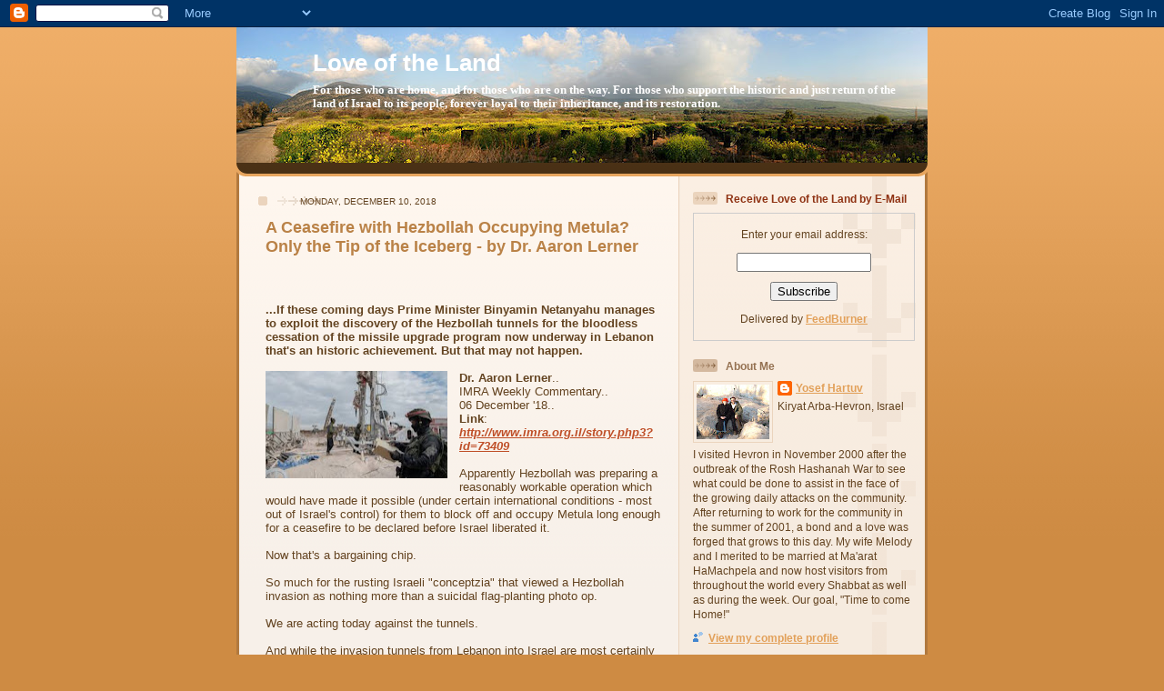

--- FILE ---
content_type: text/html; charset=UTF-8
request_url: https://calevbenyefuneh.blogspot.com/2018/12/a-ceasefire-with-hezbollah-occupying.html
body_size: 20677
content:
<!DOCTYPE html>
<html dir='ltr' xmlns='http://www.w3.org/1999/xhtml' xmlns:b='http://www.google.com/2005/gml/b' xmlns:data='http://www.google.com/2005/gml/data' xmlns:expr='http://www.google.com/2005/gml/expr'>
<head>
<link href='https://www.blogger.com/static/v1/widgets/2944754296-widget_css_bundle.css' rel='stylesheet' type='text/css'/>
<meta content='text/html; charset=UTF-8' http-equiv='Content-Type'/>
<meta content='blogger' name='generator'/>
<link href='https://calevbenyefuneh.blogspot.com/favicon.ico' rel='icon' type='image/x-icon'/>
<link href='https://calevbenyefuneh.blogspot.com/2018/12/a-ceasefire-with-hezbollah-occupying.html' rel='canonical'/>
<link rel="alternate" type="application/atom+xml" title="Love of the Land - Atom" href="https://calevbenyefuneh.blogspot.com/feeds/posts/default" />
<link rel="alternate" type="application/rss+xml" title="Love of the Land - RSS" href="https://calevbenyefuneh.blogspot.com/feeds/posts/default?alt=rss" />
<link rel="service.post" type="application/atom+xml" title="Love of the Land - Atom" href="https://www.blogger.com/feeds/5237022305227042607/posts/default" />

<link rel="alternate" type="application/atom+xml" title="Love of the Land - Atom" href="https://calevbenyefuneh.blogspot.com/feeds/4333348910519127292/comments/default" />
<!--Can't find substitution for tag [blog.ieCssRetrofitLinks]-->
<link href='https://blogger.googleusercontent.com/img/b/R29vZ2xl/AVvXsEg6s2JtZ-jIDuiYIF4Djq2dXj_x3M9-djCxovz3C6qxLa3DQf1uD-IGbCSvDIAxvoNc8Su8beytgrX486S_MNYWEytDuwyW-u9kkeHGkQoWXIiH4Z3_C4uO34GUh9jd0Ts9ZuUuaQD3hmSs/s200/A+Ceasefire+with+Hezbollah+Occupying+Metula+-+Only+the+Tip+of+the+Iceberg.jpg' rel='image_src'/>
<meta content='https://calevbenyefuneh.blogspot.com/2018/12/a-ceasefire-with-hezbollah-occupying.html' property='og:url'/>
<meta content='A Ceasefire with Hezbollah Occupying Metula? Only the Tip of the Iceberg - by Dr. Aaron Lerner' property='og:title'/>
<meta content='...If these coming days Prime Minister Binyamin Netanyahu manages to exploit the discovery of the Hezbollah tunnels for the bloodless cessat...' property='og:description'/>
<meta content='https://blogger.googleusercontent.com/img/b/R29vZ2xl/AVvXsEg6s2JtZ-jIDuiYIF4Djq2dXj_x3M9-djCxovz3C6qxLa3DQf1uD-IGbCSvDIAxvoNc8Su8beytgrX486S_MNYWEytDuwyW-u9kkeHGkQoWXIiH4Z3_C4uO34GUh9jd0Ts9ZuUuaQD3hmSs/w1200-h630-p-k-no-nu/A+Ceasefire+with+Hezbollah+Occupying+Metula+-+Only+the+Tip+of+the+Iceberg.jpg' property='og:image'/>
<title>Love of the Land: A Ceasefire with Hezbollah Occupying Metula? Only the Tip of the Iceberg - by Dr. Aaron Lerner</title>
<style id='page-skin-1' type='text/css'><!--
/*
-----------------------------------------------
Blogger Template Style
Name: 	  Thisaway
Designer: Dan Rubin
URL:      www.superfluousbanter.org
Date:     29 Feb 2004
Updated by: Blogger Team
----------------------------------------------- */
/* Variable definitions
====================
<Variable name="textColor" description="Text Color"
type="color" default="#634320">
<Variable name="blogTitleColor" description="Blog Title Color"
type="color" default="#fef6ee">
<Variable name="blogDescriptionColor" description="Blog Description Color"
type="color" default="#fef6ee">
<Variable name="postTitleColor" description="Post Title Color"
type="color" default="#ba8247">
<Variable name="dateHeaderColor" description="Date Header Color"
type="color" default="#c8ab8f">
<Variable name="sidebarHeaderColor" description="Sidebar Title Color"
type="color" default="#bd9e80">
<Variable name="mainLinkColor" description="Link Color"
type="color" default="#bf4e27">
<Variable name="mainVisitedLinkColor" description="Visited Link Color"
type="color" default="#8f3213">
<Variable name="sidebarLinkColor" description="Sidebar Link Color"
type="color" default="#e2a059">
<Variable name="sidebarVisitedLinkColor"
description="Sidebar Visited Link Color"
type="color" default="#ba742a">
<Variable name="bodyFont" description="Text Font"
type="font" default="normal normal 100% Helvetica,Arial,Verdana,'Trebuchet MS', Sans-serif">
<Variable name="headerFont" description="Sidebar Title Font"
type="font"
default="normal bold 100% Helvetica,Arial,Verdana,'Trebuchet MS', Sans-serif">
<Variable name="pageTitleFont" description="Blog Title Font"
type="font"
default="normal bold 200% Helvetica,Arial,Verdana,'Trebuchet MS', Sans-serif">
<Variable name="blogDescriptionFont" description="Blog Description Font"
type="font"
default="normal normal 80% Helvetica,Arial,Verdana,'Trebuchet MS', Sans-serif">
<Variable name="startSide" description="Start side in blog language"
type="automatic" default="left">
<Variable name="endSide" description="End side in blog language"
type="automatic" default="right">
*/
/* global
----------------------------------------------- */
body {
margin: 0;
text-align: center;
min-width: 760px;
background: #ce8b43 url(//www.blogblog.com/thisaway/bg_body.gif) repeat-x left top;
color: #634320;
font-size: small;
}
blockquote {
margin: 0;
padding-top: 0;
padding-right: 10px;
padding-bottom: 0;
padding-left: 10px;
border-left: 6px solid #f7e8d8;
border-right: 6px solid #f7e8d8;
color: #ba8247;
}
code {
color: #ba8247;
}
hr {
display: none;
}
/* layout
----------------------------------------------- */
#outer-wrapper {
margin: 0 auto;
width: 760px;
text-align: left;
font: normal normal 100% Helvetica,Arial,Verdana,'Trebuchet MS', Sans-serif;
}
#header-wrapper {
padding-bottom: 15px;
background: url(//www.blogblog.com/thisaway/bg_header_bottom.gif) no-repeat left bottom;
}
#header {
background: #634320 url(//www.blogblog.com/thisaway/bg_header.gif) repeat-x left bottom;
}
#content-wrapper {
position: relative;
width: 760px;
background: #f7f0e9 url(//www.blogblog.com/thisaway/bg_main_wrapper.gif) repeat-y left top;
}
#main-wrapper {
display: inline; /* fixes a strange ie margin bug */
float: left;
margin-top: 0;
margin-right: 0;
margin-bottom: 0;
margin-left: 3px;
padding: 0;
width: 483px;
word-wrap: break-word; /* fix for long text breaking sidebar float in IE */
overflow: hidden;     /* fix for long non-text content breaking IE sidebar float */
}
#main {
padding-top: 22px;
padding-right: 8px;
padding-bottom: 0;
padding-left: 8px;
background: url(//www.blogblog.com/thisaway/bg_content.gif) repeat-x left top;
}
.post {
margin-top: 0;
margin-right: 8px;
margin-bottom: 14px;
margin-left: 21px;
padding: 0;
border-bottom: 3px solid #f7e8d8;
}
#comments {
margin-top: 0;
margin-right: 16px;
margin-bottom: 14px;
margin-left: 29px;
padding: 10px;
border: 1px solid #f0e0ce;
background-color: #f5ede4;
}
#sidebar-wrapper {
display: inline; /* fixes a strange ie margin bug */
float: right;
margin-top: 0;
margin-right: 3px;
margin-bottom: 0;
margin-left: 0;
width: 269px;
color: #634320;
line-height: 1.4em;
font-size: 90%;
background: url(//www.blogblog.com/thisaway/bg_sidebar.gif) repeat-x left top;
word-wrap: break-word; /* fix for long text breaking sidebar float in IE */
overflow: hidden;     /* fix for long non-text content breaking IE sidebar float */
}
#sidebar {
padding-top: 7px;
padding-right: 11px;
padding-bottom: 0;
padding-left: 14px;
background: url(//www.blogblog.com/thisaway/bg_sidebar_arrow.gif) repeat-y 179px 0;
}
#sidebar .widget {
margin-bottom: 20px;
}
#footer-wrapper {
padding-top: 15px;
background: url(//www.blogblog.com/thisaway/bg_footer_top.gif) no-repeat left top;
clear: both;
}
#footer {
background: #493015 url(//www.blogblog.com/thisaway/bg_footer.gif) repeat-x left top;
text-align: center;
min-height: 2em;
}
/* headings
----------------------------------------------- */
#header h1 {
margin: 0;
padding-top: 24px;
padding-right: 0;
padding-bottom: 0;
padding-left: 84px;
background: url(//www.blogblog.com/thisaway/icon_header_left.gif) no-repeat 16px 26px;
}
h2.date-header {
margin: 0;
padding-top: 0;
padding-right: 0;
padding-bottom: 0;
padding-left: 29px;
text-transform: uppercase;
color: #634320;
background: url(//www.blogblog.com/thisaway/icon_date.gif) no-repeat 13px 0;
font-size: 80%;
font-weight: normal;
}
.date-header span {
margin-top: 0;
margin-right: 0;
margin-bottom: 0;
margin-left: 5px;
padding-top: 0;
padding-right: 25px;
padding-bottom: 0;
padding-left: 25px;
background: url(//www.blogblog.com/thisaway/bg_date.gif) no-repeat left 0;
}
.sidebar h2 {
padding-top: 1px;
padding-right: 0;
padding-bottom: 0;
padding-left: 36px;
color: #8f3213;
background: url(//www.blogblog.com/thisaway/icon_sidebar_heading_left.gif) no-repeat left 45%;
font: normal bold 100% Helvetica,Arial,Verdana,'Trebuchet MS', Sans-serif;
}
.sidebar .Profile h2 {
color: #957252;
background: url(//www.blogblog.com/thisaway/icon_sidebar_profileheading_left.gif) no-repeat left 45%;
}
.post h3 {
margin-top: 13px;
margin-right: 0;
margin-bottom: 13px;
margin-left: 0;
padding: 0;
color: #ba8247;
font-size: 140%;
}
.post h3 a, .post h3 a:visited {
color: #ba8247;
}
#comments h4 {
margin-top: 0;
font-size: 120%;
}
/* text
----------------------------------------------- */
#header h1 {
color: #ffffff;
font: normal bold 200% Trebuchet, Trebuchet MS, Arial, sans-serif;
}
#header .description {
margin: 0;
padding-top: 7px;
padding-right: 16px;
padding-bottom: 0;
padding-left: 84px;
color: #ffffff;
font: normal bold 97% Georgia, Times, serif;
}
.post-body p {
line-height: 1.4em;
/* Fix bug in IE5/Win with italics in posts */
margin: 0;
height: 1%;
overflow: visible;
}
.post-footer {
font-size: 80%;
color: #634320;
}
.uncustomized-post-template .post-footer {
text-align: right;
}
.uncustomized-post-template .post-footer .post-author,
.uncustomized-post-template .post-footer .post-timestamp {
display: block;
float: left;
text-align: left;
margin-right: 4px;
}
p.comment-author {
font-size: 83%;
}
.deleted-comment {
font-style:italic;
color:gray;
}
.comment-body p {
line-height: 1.4em;
}
.feed-links {
clear: both;
line-height: 2.5em;
margin-bottom: 0.5em;
margin-left: 29px;
}
#footer .widget {
margin: 0;
padding-top: 0;
padding-right: 0;
padding-bottom: 15px;
padding-left: 55px;
color: #fef6ee;
font-size: 90%;
line-height: 1.4em;
background: url(//www.blogblog.com/thisaway/icon_footer.gif) no-repeat 16px 0;
}
/* lists
----------------------------------------------- */
.post ul {
padding-left: 32px;
list-style-type: none;
line-height: 1.4em;
}
.post li {
padding-top: 0;
padding-right: 0;
padding-bottom: 4px;
padding-left: 17px;
background: url(//www.blogblog.com/thisaway/icon_list_item_left.gif) no-repeat left 3px;
}
#comments ul {
margin: 0;
padding: 0;
list-style-type: none;
}
#comments li {
padding-top: 0;
padding-right: 0;
padding-bottom: 1px;
padding-left: 17px;
background: url(//www.blogblog.com/thisaway/icon_comment_left.gif) no-repeat left 3px;
}
.sidebar ul {
padding: 0;
list-style-type: none;
line-height: 1.2em;
margin-left: 0;
}
.sidebar li {
padding-top: 0;
padding-right: 0;
padding-bottom: 4px;
padding-left: 17px;
background: url(//www.blogblog.com/thisaway/icon_list_item.gif) no-repeat left 3px;
}
#blog-pager-newer-link {
float: left;
margin-left: 29px;
}
#blog-pager-older-link {
float: right;
margin-right: 16px;
}
#blog-pager {
text-align: center;
}
/* links
----------------------------------------------- */
a {
color: #bf4e27;
font-weight: bold;
}
a:hover {
color: #8f3213;
}
a.comment-link {
/* ie5.0/win doesn't apply padding to inline elements,
so we hide these two declarations from it */
background/* */:/**/url(//www.blogblog.com/thisaway/icon_comment_left.gif) no-repeat left 45%;
padding-left: 14px;
}
html>body a.comment-link {
/* respecified, for ie5/mac's benefit */
background: url(//www.blogblog.com/thisaway/icon_comment_left.gif) no-repeat left 45%;
padding-left: 14px;
}
.sidebar a {
color: #e2a059;
}
.sidebar a:hover {
color: #ba742a;
}
#header h1 a {
color: #ffffff;
text-decoration: none;
}
#header h1 a:hover {
color: #d9c6b4;
}
.post h3 a {
text-decoration: none;
}
a img {
border-width: 0;
}
.clear {
clear: both;
line-height: 0;
height: 0;
}
.profile-textblock {
clear: both;
margin-bottom: 10px;
margin-left: 0;
}
.profile-img {
float: left;
margin-top: 0;
margin-right: 5px;
margin-bottom: 5px;
margin-left: 0;
padding: 3px;
border: 1px solid #ebd4bd;
}
.profile-link {
padding-top: 0;
padding-right: 0;
padding-bottom: 0;
padding-left: 17px;
background: url(//www.blogblog.com/thisaway_blue/icon_profile_left.gif) no-repeat left 0;
}
/** Page structure tweaks for layout editor wireframe */
body#layout #main,
body#layout #sidebar {
padding: 0;
}

--></style>
<link href='https://www.blogger.com/dyn-css/authorization.css?targetBlogID=5237022305227042607&amp;zx=04bc681c-a0bc-4be0-9cf4-705f6339bbb8' media='none' onload='if(media!=&#39;all&#39;)media=&#39;all&#39;' rel='stylesheet'/><noscript><link href='https://www.blogger.com/dyn-css/authorization.css?targetBlogID=5237022305227042607&amp;zx=04bc681c-a0bc-4be0-9cf4-705f6339bbb8' rel='stylesheet'/></noscript>
<meta name='google-adsense-platform-account' content='ca-host-pub-1556223355139109'/>
<meta name='google-adsense-platform-domain' content='blogspot.com'/>

<!-- data-ad-client=ca-pub-3001898284038834 -->

</head>
<body>
<div class='navbar section' id='navbar'><div class='widget Navbar' data-version='1' id='Navbar1'><script type="text/javascript">
    function setAttributeOnload(object, attribute, val) {
      if(window.addEventListener) {
        window.addEventListener('load',
          function(){ object[attribute] = val; }, false);
      } else {
        window.attachEvent('onload', function(){ object[attribute] = val; });
      }
    }
  </script>
<div id="navbar-iframe-container"></div>
<script type="text/javascript" src="https://apis.google.com/js/platform.js"></script>
<script type="text/javascript">
      gapi.load("gapi.iframes:gapi.iframes.style.bubble", function() {
        if (gapi.iframes && gapi.iframes.getContext) {
          gapi.iframes.getContext().openChild({
              url: 'https://www.blogger.com/navbar/5237022305227042607?po\x3d4333348910519127292\x26origin\x3dhttps://calevbenyefuneh.blogspot.com',
              where: document.getElementById("navbar-iframe-container"),
              id: "navbar-iframe"
          });
        }
      });
    </script><script type="text/javascript">
(function() {
var script = document.createElement('script');
script.type = 'text/javascript';
script.src = '//pagead2.googlesyndication.com/pagead/js/google_top_exp.js';
var head = document.getElementsByTagName('head')[0];
if (head) {
head.appendChild(script);
}})();
</script>
</div></div>
<div id='outer-wrapper'><div id='wrap2'>
<!-- skip links for text browsers -->
<span id='skiplinks' style='display:none;'>
<a href='#main'>skip to main </a> |
      <a href='#sidebar'>skip to sidebar</a>
</span>
<div id='header-wrapper'>
<div class='header section' id='header'><div class='widget Header' data-version='1' id='Header1'>
<div id='header-inner' style='background-image: url("https://blogger.googleusercontent.com/img/b/R29vZ2xl/AVvXsEiF9De8dStykOCY6oGqX0wdbLgKoqr0Zc0hojxhyDTggiDp0RkdBAXmHV6-1FCmDa15l7a74o5LQ9sjNNRemmQDGzV6EC7j6HSNfhfzWr1HMP5379Nzn39eYhskd1jfQpfkJSUWEeSxTrjk/s760/800px-Golan_357PAN.jpg"); background-position: left; min-height: 149px; _height: 149px; background-repeat: no-repeat; '>
<div class='titlewrapper' style='background: transparent'>
<h1 class='title' style='background: transparent; border-width: 0px'>
<a href='https://calevbenyefuneh.blogspot.com/'>
Love of the Land
</a>
</h1>
</div>
<div class='descriptionwrapper'>
<p class='description'><span>For those who are home, and for those who are on the way. For those who support the historic and just return of the land of Israel to its people, forever loyal to their inheritance, and its restoration.</span></p>
</div>
</div>
</div></div>
</div>
<div id='content-wrapper'>
<div id='crosscol-wrapper' style='text-align:center'>
<div class='crosscol no-items section' id='crosscol'></div>
</div>
<div id='main-wrapper'>
<div class='main section' id='main'><div class='widget Blog' data-version='1' id='Blog1'>
<div class='blog-posts hfeed'>

          <div class="date-outer">
        
<h2 class='date-header'><span>Monday, December 10, 2018</span></h2>

          <div class="date-posts">
        
<div class='post-outer'>
<div class='post hentry' itemscope='itemscope' itemtype='http://schema.org/BlogPosting'>
<a name='4333348910519127292'></a>
<h3 class='post-title entry-title' itemprop='name'>
A Ceasefire with Hezbollah Occupying Metula? Only the Tip of the Iceberg - by Dr. Aaron Lerner
</h3>
<div class='post-header'>
<div class='post-header-line-1'></div>
</div>
<div class='post-body entry-content' id='post-body-4333348910519127292' itemprop='articleBody'>
<iframe allowTransparency='true' frameborder='0' scrolling='no' src='http://www.facebook.com/plugins/like.php?href=https://calevbenyefuneh.blogspot.com/2018/12/a-ceasefire-with-hezbollah-occupying.html&send=false&layout=standard&show_faces=false&width=450&action=like&font=arial&colorscheme=light&height=35' style='border:none; overflow:hidden; width:450px; height:35px;'></iframe>
<b>...If these coming days Prime Minister Binyamin Netanyahu manages to exploit the discovery of the Hezbollah tunnels for the bloodless cessation of the missile upgrade program now underway in Lebanon that's an historic achievement. But that may not happen.</b><br />
<br />
<div class="separator" style="clear: both; text-align: center;">
<a href="https://blogger.googleusercontent.com/img/b/R29vZ2xl/AVvXsEg6s2JtZ-jIDuiYIF4Djq2dXj_x3M9-djCxovz3C6qxLa3DQf1uD-IGbCSvDIAxvoNc8Su8beytgrX486S_MNYWEytDuwyW-u9kkeHGkQoWXIiH4Z3_C4uO34GUh9jd0Ts9ZuUuaQD3hmSs/s1600/A+Ceasefire+with+Hezbollah+Occupying+Metula+-+Only+the+Tip+of+the+Iceberg.jpg" imageanchor="1" style="clear: left; float: left; margin-bottom: 1em; margin-right: 1em;"><img border="0" data-original-height="173" data-original-width="291" height="118" src="https://blogger.googleusercontent.com/img/b/R29vZ2xl/AVvXsEg6s2JtZ-jIDuiYIF4Djq2dXj_x3M9-djCxovz3C6qxLa3DQf1uD-IGbCSvDIAxvoNc8Su8beytgrX486S_MNYWEytDuwyW-u9kkeHGkQoWXIiH4Z3_C4uO34GUh9jd0Ts9ZuUuaQD3hmSs/s200/A+Ceasefire+with+Hezbollah+Occupying+Metula+-+Only+the+Tip+of+the+Iceberg.jpg" width="200" /></a></div>
<b>Dr. Aaron Lerner</b>..<br />
IMRA Weekly Commentary..<br />
06 December '18..<br />
<b>Link</b>: <i><a href="http://www.imra.org.il/story.php3?id=73409">http://www.imra.org.il/story.php3?id=73409</a></i><br />
<br />
Apparently Hezbollah was preparing a reasonably workable operation which would have made it possible (under certain international conditions - most out of Israel's control) for them to block off and occupy Metula long enough for a ceasefire to be declared before Israel liberated it.<br />
<br />
Now that's a bargaining chip.<br />
<br />
So much for the rusting Israeli "conceptzia" that viewed a Hezbollah invasion as nothing more than a suicidal flag-planting photo op.<br />
<br />
We are acting today against the tunnels.<br />
<br />
And while the invasion tunnels from Lebanon into Israel are most certainly important, Hezbollah's race to upgrade its missiles with guidance kits is of magnitudes greater importance.<br />
<br />
If these coming days Prime Minister Binyamin Netanyahu manages to exploit the discovery of the Hezbollah tunnels for the bloodless cessation of the missile upgrade program now underway in Lebanon that's an historic achievement.<br />
<br />
But that may not happen.<br />
<br />
<a name="more"></a><br />
To be clear: upgrading missiles with guidance kits doesn't require huge facilities with massive staffs.<br />
<br />
The kits themselves are small enough and light enough that they can be flown into Beirut from Teheran.<br />
<br />
And while the IDF continues to bomb inside Syria, Lebanon remains off limits to overt operations such as IAF attacks.<br />
<br />
Time is not on our side.<br />
<br />
God forbid we end up finding ourselves being pitched the argument that thousands of Hezbollah guided missile are inconsequential as Hezbollah is deterred from launching them at the Jewish State.<br />
<br />
________________________________________<br />
<span style="color: #660000;"><b>IMRA</b> - Independent Media Review and Analysis: Since 1992 providing news and analysis on the Middle East with a focus on </span><br />
<span style="color: #660000;">Arab-Israeli relations</span><br />
<span style="color: #660000;"><b>Website</b>:<i> <a href="http://www.imra.org.il/">www.imra.org.il</a></i></span><br />
<br />
<div style="background-color: white; color: #634320; font-family: &quot;microsoft sans serif&quot;; font-size: 13px;">
<i style="background-color: #fff2cc; font-family: helvetica, arial, verdana, &quot;trebuchet ms&quot;, sans-serif;">Updates throughout the day at&nbsp;<a data-saferedirecturl="https://www.google.com/url?q=http://calevbenyefuneh.blogspot.com/&amp;source=gmail&amp;ust=1544438603888000&amp;usg=AFQjCNF11kLIIkdqhqPpJ0kIUjoCg9wWAQ" href="http://calevbenyefuneh.blogspot.com/" style="color: #bf4e27; font-weight: bold;" target="_blank">http://calevbenyefuneh.<wbr></wbr>blogspot.com</a>. If you enjoy "Love of the Land", please be a subscriber. Just put your email address in the "Subscribe" box on the upper right-hand corner of the page.Twitter updates&nbsp;at&nbsp;<a data-saferedirecturl="https://www.google.com/url?q=https://twitter.com/LoveoftheLand&amp;source=gmail&amp;ust=1544438603888000&amp;usg=AFQjCNEptwXQsCWDK-t5GKpzLqezeo_CPA" href="https://twitter.com/LoveoftheLand" style="color: #1155cc; font-weight: bold;" target="_blank"><b>LoveoftheLand</b></a>&nbsp;as well as our&nbsp;<a data-saferedirecturl="https://www.google.com/url?q=https://www.facebook.com/LoveOfTheLand/&amp;source=gmail&amp;ust=1544438603888000&amp;usg=AFQjCNG7aHuXgWs6hLWiBDr2BHvffdDTbw" href="https://www.facebook.com/LoveOfTheLand/" style="color: #1155cc; font-weight: bold;" target="_blank"><b>Love of the Land</b></a>&nbsp;page at&nbsp;Facebook&nbsp;which has additional pieces of interest besides that which is posted on the blog. Also check-out&nbsp;<a data-saferedirecturl="https://www.google.com/url?q=http://thisongoingwar.blogspot.co.il/&amp;source=gmail&amp;ust=1544438603888000&amp;usg=AFQjCNHHYqIUs41WXKEaMw2lwhF2y7P47A" href="http://thisongoingwar.blogspot.co.il/" style="color: #bf4e27; font-weight: bold;" target="_blank">This Ongoing War</a>&nbsp;by Frimet and Arnold Roth. An excellent blog, very important work.&nbsp;</i></div>
<div style="background-color: white; color: #634320; font-family: &quot;microsoft sans serif&quot;; font-size: 13px;">
<i style="background-color: #fff2cc; font-family: helvetica, arial, verdana, &quot;trebuchet ms&quot;, sans-serif;">.</i></div>
<div style='clear: both;'></div>
</div>
<div class='post-footer'>
<div class='post-footer-line post-footer-line-1'><span class='post-author vcard'>
Posted by
<span class='fn'>
<a href='https://www.blogger.com/profile/02953012080767839213' itemprop='author' rel='author' title='author profile'>
Yosef Hartuv
</a>
</span>
</span>
<span class='post-timestamp'>
at
<a class='timestamp-link' href='https://calevbenyefuneh.blogspot.com/2018/12/a-ceasefire-with-hezbollah-occupying.html' itemprop='url' rel='bookmark' title='permanent link'><abbr class='published' itemprop='datePublished' title='2018-12-10T12:27:00+02:00'>12:27:00&#8239;PM</abbr></a>
</span>
<span class='post-comment-link'>
</span>
<span class='post-icons'>
<span class='item-action'>
<a href='https://www.blogger.com/email-post/5237022305227042607/4333348910519127292' title='Email Post'>
<img alt="" class="icon-action" height="13" src="//img1.blogblog.com/img/icon18_email.gif" width="18">
</a>
</span>
<span class='item-control blog-admin pid-784300058'>
<a href='https://www.blogger.com/post-edit.g?blogID=5237022305227042607&postID=4333348910519127292&from=pencil' title='Edit Post'>
<img alt='' class='icon-action' height='18' src='https://resources.blogblog.com/img/icon18_edit_allbkg.gif' width='18'/>
</a>
</span>
</span>
<span class='post-backlinks post-comment-link'>
</span>
</div>
<div class='post-footer-line post-footer-line-2'><span class='post-labels'>
Labels:
<a href='https://calevbenyefuneh.blogspot.com/search/label/Hezbollah' rel='tag'>Hezbollah</a>,
<a href='https://calevbenyefuneh.blogspot.com/search/label/Israeli%20military%20doctrine' rel='tag'>Israeli military doctrine</a>
</span>
</div>
<div class='post-footer-line post-footer-line-3'></div>
</div>
</div>
<div class='comments' id='comments'>
<a name='comments'></a>
<h4>No comments:</h4>
<div id='Blog1_comments-block-wrapper'>
<dl class='avatar-comment-indent' id='comments-block'>
</dl>
</div>
<p class='comment-footer'>
<div class='comment-form'>
<a name='comment-form'></a>
<h4 id='comment-post-message'>Post a Comment</h4>
<p>
</p>
<a href='https://www.blogger.com/comment/frame/5237022305227042607?po=4333348910519127292&hl=en&saa=85391&origin=https://calevbenyefuneh.blogspot.com' id='comment-editor-src'></a>
<iframe allowtransparency='true' class='blogger-iframe-colorize blogger-comment-from-post' frameborder='0' height='410px' id='comment-editor' name='comment-editor' src='' width='100%'></iframe>
<script src='https://www.blogger.com/static/v1/jsbin/2830521187-comment_from_post_iframe.js' type='text/javascript'></script>
<script type='text/javascript'>
      BLOG_CMT_createIframe('https://www.blogger.com/rpc_relay.html');
    </script>
</div>
</p>
</div>
</div>

        </div></div>
      
</div>
<div class='blog-pager' id='blog-pager'>
<span id='blog-pager-newer-link'>
<a class='blog-pager-newer-link' href='https://calevbenyefuneh.blogspot.com/2018/12/united-nations-approves-terror.html' id='Blog1_blog-pager-newer-link' title='Newer Post'>Newer Post</a>
</span>
<span id='blog-pager-older-link'>
<a class='blog-pager-older-link' href='https://calevbenyefuneh.blogspot.com/2018/12/images-and-arab-muslim-fantasies-about.html' id='Blog1_blog-pager-older-link' title='Older Post'>Older Post</a>
</span>
<a class='home-link' href='https://calevbenyefuneh.blogspot.com/'>Home</a>
</div>
<div class='clear'></div>
<div class='post-feeds'>
<div class='feed-links'>
Subscribe to:
<a class='feed-link' href='https://calevbenyefuneh.blogspot.com/feeds/4333348910519127292/comments/default' target='_blank' type='application/atom+xml'>Post Comments (Atom)</a>
</div>
</div>
</div></div>
</div>
<div id='sidebar-wrapper'>
<div class='sidebar section' id='sidebar'><div class='widget HTML' data-version='1' id='HTML5'>
<h2 class='title'>Receive Love of the Land by E-Mail</h2>
<div class='widget-content'>
<form action="http://feedburner.google.com/fb/a/mailverify" style="border:1px solid #ccc;padding:3px;text-align:center;" target="popupwindow" method="post" onsubmit="window.open('http://feedburner.google.com/fb/a/mailverify?uri=LoveOfTheLand', 'popupwindow', 'scrollbars=yes,width=550,height=520');return true"><p>Enter your email address:</p><p><input style="width:140px" name="email" type="text" /></p><input value="LoveOfTheLand" name="uri" type="hidden" /><input value="en_US" name="loc" type="hidden" /><input value="Subscribe" type="submit" /><p>Delivered by <a href="http://feedburner.google.com" target="_blank">FeedBurner</a></p></form>
</div>
<div class='clear'></div>
</div><div class='widget Profile' data-version='1' id='Profile1'>
<h2>About Me</h2>
<div class='widget-content'>
<a href='https://www.blogger.com/profile/02953012080767839213'><img alt='My photo' class='profile-img' height='60' src='//4.bp.blogspot.com/_sqt7W9n8ixQ/SgsnBfRRAjI/AAAAAAAAAMA/eWUeXVuUJ-U/S220-s80/31dec+009.jpg' width='80'/></a>
<dl class='profile-datablock'>
<dt class='profile-data'>
<a class='profile-name-link g-profile' href='https://www.blogger.com/profile/02953012080767839213' rel='author' style='background-image: url(//www.blogger.com/img/logo-16.png);'>
Yosef Hartuv
</a>
</dt>
<dd class='profile-data'>Kiryat Arba-Hevron, Israel</dd>
<dd class='profile-textblock'>I visited Hevron in November 2000 after the outbreak of the Rosh Hashanah War to see what could be done to assist in the face of the growing daily attacks on the community. After returning to work for the community in the summer of 2001, a bond and a love was forged that grows to this day. My wife Melody and I merited to be married at Ma'arat HaMachpela and now host visitors from throughout the world every Shabbat as well as during the week. Our goal, "Time to come Home!"</dd>
</dl>
<a class='profile-link' href='https://www.blogger.com/profile/02953012080767839213' rel='author'>View my complete profile</a>
<div class='clear'></div>
</div>
</div><div class='widget Subscribe' data-version='1' id='Subscribe1'>
<div style='white-space:nowrap'>
<h2 class='title'>Subscribe To</h2>
<div class='widget-content'>
<div class='subscribe-wrapper subscribe-type-POST'>
<div class='subscribe expanded subscribe-type-POST' id='SW_READER_LIST_Subscribe1POST' style='display:none;'>
<div class='top'>
<span class='inner' onclick='return(_SW_toggleReaderList(event, "Subscribe1POST"));'>
<img class='subscribe-dropdown-arrow' src='https://resources.blogblog.com/img/widgets/arrow_dropdown.gif'/>
<img align='absmiddle' alt='' border='0' class='feed-icon' src='https://resources.blogblog.com/img/icon_feed12.png'/>
Posts
</span>
<div class='feed-reader-links'>
<a class='feed-reader-link' href='https://www.netvibes.com/subscribe.php?url=https%3A%2F%2Fcalevbenyefuneh.blogspot.com%2Ffeeds%2Fposts%2Fdefault' target='_blank'>
<img src='https://resources.blogblog.com/img/widgets/subscribe-netvibes.png'/>
</a>
<a class='feed-reader-link' href='https://add.my.yahoo.com/content?url=https%3A%2F%2Fcalevbenyefuneh.blogspot.com%2Ffeeds%2Fposts%2Fdefault' target='_blank'>
<img src='https://resources.blogblog.com/img/widgets/subscribe-yahoo.png'/>
</a>
<a class='feed-reader-link' href='https://calevbenyefuneh.blogspot.com/feeds/posts/default' target='_blank'>
<img align='absmiddle' class='feed-icon' src='https://resources.blogblog.com/img/icon_feed12.png'/>
                  Atom
                </a>
</div>
</div>
<div class='bottom'></div>
</div>
<div class='subscribe' id='SW_READER_LIST_CLOSED_Subscribe1POST' onclick='return(_SW_toggleReaderList(event, "Subscribe1POST"));'>
<div class='top'>
<span class='inner'>
<img class='subscribe-dropdown-arrow' src='https://resources.blogblog.com/img/widgets/arrow_dropdown.gif'/>
<span onclick='return(_SW_toggleReaderList(event, "Subscribe1POST"));'>
<img align='absmiddle' alt='' border='0' class='feed-icon' src='https://resources.blogblog.com/img/icon_feed12.png'/>
Posts
</span>
</span>
</div>
<div class='bottom'></div>
</div>
</div>
<div class='subscribe-wrapper subscribe-type-PER_POST'>
<div class='subscribe expanded subscribe-type-PER_POST' id='SW_READER_LIST_Subscribe1PER_POST' style='display:none;'>
<div class='top'>
<span class='inner' onclick='return(_SW_toggleReaderList(event, "Subscribe1PER_POST"));'>
<img class='subscribe-dropdown-arrow' src='https://resources.blogblog.com/img/widgets/arrow_dropdown.gif'/>
<img align='absmiddle' alt='' border='0' class='feed-icon' src='https://resources.blogblog.com/img/icon_feed12.png'/>
Comments
</span>
<div class='feed-reader-links'>
<a class='feed-reader-link' href='https://www.netvibes.com/subscribe.php?url=https%3A%2F%2Fcalevbenyefuneh.blogspot.com%2Ffeeds%2F4333348910519127292%2Fcomments%2Fdefault' target='_blank'>
<img src='https://resources.blogblog.com/img/widgets/subscribe-netvibes.png'/>
</a>
<a class='feed-reader-link' href='https://add.my.yahoo.com/content?url=https%3A%2F%2Fcalevbenyefuneh.blogspot.com%2Ffeeds%2F4333348910519127292%2Fcomments%2Fdefault' target='_blank'>
<img src='https://resources.blogblog.com/img/widgets/subscribe-yahoo.png'/>
</a>
<a class='feed-reader-link' href='https://calevbenyefuneh.blogspot.com/feeds/4333348910519127292/comments/default' target='_blank'>
<img align='absmiddle' class='feed-icon' src='https://resources.blogblog.com/img/icon_feed12.png'/>
                  Atom
                </a>
</div>
</div>
<div class='bottom'></div>
</div>
<div class='subscribe' id='SW_READER_LIST_CLOSED_Subscribe1PER_POST' onclick='return(_SW_toggleReaderList(event, "Subscribe1PER_POST"));'>
<div class='top'>
<span class='inner'>
<img class='subscribe-dropdown-arrow' src='https://resources.blogblog.com/img/widgets/arrow_dropdown.gif'/>
<span onclick='return(_SW_toggleReaderList(event, "Subscribe1PER_POST"));'>
<img align='absmiddle' alt='' border='0' class='feed-icon' src='https://resources.blogblog.com/img/icon_feed12.png'/>
Comments
</span>
</span>
</div>
<div class='bottom'></div>
</div>
</div>
<div style='clear:both'></div>
</div>
</div>
<div class='clear'></div>
</div><div class='widget HTML' data-version='1' id='HTML1'>
<div class='widget-content'>
<script src="//www.clocklink.com/embed.js"></script><script language="JavaScript" type="text/javascript">obj=new Object;obj.clockfile="5005-gray.swf";obj.TimeZone="GMT0200";obj.width=120;obj.height=40;obj.wmode="transparent";showClock(obj);</script>
</div>
<div class='clear'></div>
</div><div class='widget HTML' data-version='1' id='HTML9'>
<h2 class='title'>FEEDJIT Live Traffic Feed</h2>
<div class='widget-content'>
<span style="font-weight:;"><span style="font-weight:;"></span></span><script src="//feedjit.com/serve/?bc=FFFFFF&amp;tc=494949&amp;brd1=336699&amp;lnk=494949&amp;hc=336699&amp;ww=160" type="text/javascript"></script><noscript><a href="http://feedjit.com/">Feedjit Live Blog Stats</a></noscript>
</div>
<div class='clear'></div>
</div><div class='widget Stats' data-version='1' id='Stats1'>
<h2>Total Pageviews</h2>
<div class='widget-content'>
<div id='Stats1_content' style='display: none;'>
<span class='counter-wrapper graph-counter-wrapper' id='Stats1_totalCount'>
</span>
<div class='clear'></div>
</div>
</div>
</div><div class='widget LinkList' data-version='1' id='LinkList5'>
<h2>Weather B'Aretz</h2>
<div class='widget-content'>
<ul>
<li><a href='http://www.weather-it-is-israel.com/'>http://www.weather-it-is-israel.com/</a></li>
</ul>
<div class='clear'></div>
</div>
</div><div class='widget BlogList' data-version='1' id='BlogList1'>
<h2 class='title'>My Blog List</h2>
<div class='widget-content'>
<div class='blog-list-container' id='BlogList1_container'>
<ul id='BlogList1_blogs'>
<li style='display: block;'>
<div class='blog-icon'>
<img data-lateloadsrc='https://lh3.googleusercontent.com/blogger_img_proxy/AEn0k_uoTrEZ8Gp5BMY13SMbkjx6cfmKK3YxmSKgURatqqfUbHvM97F0EECQB4dCN13nGCQ-7LWx4bLHiGCtpAgAilpq2J9Z=s16-w16-h16' height='16' width='16'/>
</div>
<div class='blog-content'>
<div class='blog-title'>
<a href='https://abuyehuda.com' target='_blank'>
Abu Yehuda</a>
</div>
<div class='item-content'>
<span class='item-title'>
<a href='https://abuyehuda.com/2025/08/now-what-2/' target='_blank'>
Now What?
</a>
</span>
<div class='item-time'>
5 months ago
</div>
</div>
</div>
<div style='clear: both;'></div>
</li>
<li style='display: block;'>
<div class='blog-icon'>
<img data-lateloadsrc='https://lh3.googleusercontent.com/blogger_img_proxy/AEn0k_tD4xSGEfKiCbTzeS3Hvxhe4lIMxxz6IVcdQq8RdxosL0med7p7qLav9kgwA0S0DyQ3xEQBESxInR7WFlBARsJmUzWSdg=s16-w16-h16' height='16' width='16'/>
</div>
<div class='blog-content'>
<div class='blog-title'>
<a href='https://camera-uk.org/' target='_blank'>
BBC Watch</a>
</div>
<div class='item-content'>
<span class='item-title'>
<a href='https://camera-uk.org/2026/01/25/bbc-reporting-on-unrwa-as-ever-avoids-the-issues/?utm_source=rss&utm_medium=rss&utm_campaign=bbc-reporting-on-unrwa-as-ever-avoids-the-issues' target='_blank'>
BBC reporting on UNRWA as ever avoids the issues
</a>
</span>
<div class='item-time'>
10 hours ago
</div>
</div>
</div>
<div style='clear: both;'></div>
</li>
<li style='display: block;'>
<div class='blog-icon'>
<img data-lateloadsrc='https://lh3.googleusercontent.com/blogger_img_proxy/AEn0k_vI9PC_O4LVlEBV2wqjrPNVFKLOpY_u4YUhkyYM3W9DzeAUlQWsQ1ZpbMeq-5ufHOnsQiQwklLjTDmmQbz0UrC1StRL83-lhA=s16-w16-h16' height='16' width='16'/>
</div>
<div class='blog-content'>
<div class='blog-title'>
<a href='https://david-collier.com/' target='_blank'>
Beyond the great divide</a>
</div>
<div class='item-content'>
<span class='item-title'>
<a href='https://david-collier.com/open-letter-to-the-manchester-city-council/' target='_blank'>
Open Letter to Manchester City Council: Don&#8217;t Undermine Antisemitism 
Safeguards
</a>
</span>
<div class='item-time'>
6 days ago
</div>
</div>
</div>
<div style='clear: both;'></div>
</li>
<li style='display: block;'>
<div class='blog-icon'>
<img data-lateloadsrc='https://lh3.googleusercontent.com/blogger_img_proxy/AEn0k_tD4xSGEfKiCbTzeS3Hvxhe4lIMxxz6IVcdQq8RdxosL0med7p7qLav9kgwA0S0DyQ3xEQBESxInR7WFlBARsJmUzWSdg=s16-w16-h16' height='16' width='16'/>
</div>
<div class='blog-content'>
<div class='blog-title'>
<a href='https://camera-uk.org' target='_blank'>
CiF Watch</a>
</div>
<div class='item-content'>
<span class='item-title'>
<a href='https://camera-uk.org/2021/10/15/weekend-long-read-280/?utm_source=rss&utm_medium=rss&utm_campaign=weekend-long-read-280' target='_blank'>
Weekend long read
</a>
</span>
<div class='item-time'>
4 years ago
</div>
</div>
</div>
<div style='clear: both;'></div>
</li>
<li style='display: block;'>
<div class='blog-icon'>
<img data-lateloadsrc='https://lh3.googleusercontent.com/blogger_img_proxy/AEn0k_t4pFnFSdXYfFq2fs8zGmPiX6TF0VJm9YjfUW172ATbrAB19L5gv7Ws292pikFJD4oUi0doxNLmCZA2i8QubDwQi2NtO0WG0SOM=s16-w16-h16' height='16' width='16'/>
</div>
<div class='blog-content'>
<div class='blog-title'>
<a href='https://www.commentary.org' target='_blank'>
Commentary Magazine</a>
</div>
<div class='item-content'>
<span class='item-title'>
<a href='https://www.commentary.org/seth-mandel/united-states-of-charlottesville/' target='_blank'>
United States of Charlottesville
</a>
</span>
<div class='item-time'>
1 year ago
</div>
</div>
</div>
<div style='clear: both;'></div>
</li>
<li style='display: block;'>
<div class='blog-icon'>
<img data-lateloadsrc='https://lh3.googleusercontent.com/blogger_img_proxy/AEn0k_tiGxKpRwOfFRNkLIkLL1MI5du45Z3nhhk6Fn0_snqAT9QZ8OOK8-Oakx-Ptk_QWHHYH-I91TRKNR6bSISw_GALxMbOf4H-GZFY1ko-VebC=s16-w16-h16' height='16' width='16'/>
</div>
<div class='blog-content'>
<div class='blog-title'>
<a href='https://daphneanson.blogspot.com/' target='_blank'>
Daphne Anson</a>
</div>
<div class='item-content'>
<span class='item-title'>
<a href='https://daphneanson.blogspot.com/2020/07/over-out.html' target='_blank'>
Over & Out
</a>
</span>
<div class='item-time'>
5 years ago
</div>
</div>
</div>
<div style='clear: both;'></div>
</li>
<li style='display: block;'>
<div class='blog-icon'>
<img data-lateloadsrc='https://lh3.googleusercontent.com/blogger_img_proxy/AEn0k_sgacRFNCwA17aCljmwY0Mk-YiAXr49QYuwrYQNe8BECl396wpFry2mJsnLY7CUUhLQPBvAxdyEDNkMYVsOOeQEoOeKtYLza9I845MXXqw5TA=s16-w16-h16' height='16' width='16'/>
</div>
<div class='blog-content'>
<div class='blog-title'>
<a href='https://elderofziyon.blogspot.com/' target='_blank'>
Elder of Ziyon</a>
</div>
<div class='item-content'>
<span class='item-title'>
<a href='https://elderofziyon.blogspot.com/2026/01/amnestys-insane-obsession-with-israel.html' target='_blank'>
Amnesty's insane obsession with Israel continues
</a>
</span>
<div class='item-time'>
3 hours ago
</div>
</div>
</div>
<div style='clear: both;'></div>
</li>
<li style='display: block;'>
<div class='blog-icon'>
<img data-lateloadsrc='https://lh3.googleusercontent.com/blogger_img_proxy/AEn0k_uf6RB0Y8BQT9-IysELU6en87gYZ7k2t9abcYS5Ur3F37oIDP3PJjixl5C3GwjxnYfG-9R4_FtaZbvnwa7rFNybHQ0BV4DrSFk=s16-w16-h16' height='16' width='16'/>
</div>
<div class='blog-content'>
<div class='blog-title'>
<a href='https://primarybowman.com' target='_blank'>
firstonethrough | Politics and humor</a>
</div>
<div class='item-content'>
<span class='item-title'>
<a href='https://primarybowman.com/2026/01/25/the-kotel-plaza-is-an-open-air-prison/' target='_blank'>
The Kotel Plaza Is an Open-Air Prison
</a>
</span>
<div class='item-time'>
4 hours ago
</div>
</div>
</div>
<div style='clear: both;'></div>
</li>
<li style='display: block;'>
<div class='blog-icon'>
<img data-lateloadsrc='https://lh3.googleusercontent.com/blogger_img_proxy/AEn0k_u2dCUhpW691Eywy86Kmw23cgemoCcUEvynL4Sek5EPAqE2j0jboAbwQ_ui3eoGpCqXXDjaoTJVSopy3QnSYW45GL8DEiSkDOsR2uaJ=s16-w16-h16' height='16' width='16'/>
</div>
<div class='blog-content'>
<div class='blog-title'>
<a href='https://www.israeldiaries.com/' target='_blank'>
Israel Diaries</a>
</div>
<div class='item-content'>
<span class='item-title'>
<a href='https://www.israeldiaries.com/israel-death-penalty-law-2025/' target='_blank'>
Israel&#8217;s Death Penalty Paradox: The Law That Exists but Never Lives
</a>
</span>
<div class='item-time'>
3 months ago
</div>
</div>
</div>
<div style='clear: both;'></div>
</li>
<li style='display: block;'>
<div class='blog-icon'>
<img data-lateloadsrc='https://lh3.googleusercontent.com/blogger_img_proxy/AEn0k_tjQolVxZORSo6CWH34z1nEfpb63abd-EqgvqbXm3UKQ-oKg_X6k8_DI5jJoUs3564L2w8oCUlsEH_dDEMRX4aSl7MY0rLt3g=s16-w16-h16' height='16' width='16'/>
</div>
<div class='blog-content'>
<div class='blog-title'>
<a href='https://jewsdownunder.com/' target='_blank'>
Jews Down Under | An online magazine for Australian Jews</a>
</div>
<div class='item-content'>
<span class='item-title'>
<a href='https://jewsdownunder.com/2023/01/27/closing-jews-down-under-website/' target='_blank'>
Closing Jews Down Under Website
</a>
</span>
<div class='item-time'>
2 years ago
</div>
</div>
</div>
<div style='clear: both;'></div>
</li>
<li style='display: block;'>
<div class='blog-icon'>
<img data-lateloadsrc='https://lh3.googleusercontent.com/blogger_img_proxy/AEn0k_tMXPziLfZRh9eyKHnQn5bQY2RcRXl-muPlURrACtvYBSMY6q7_s7yGQoZcYUOQeeUxkGWkY8dYDvH9a-_dLLI773iUCQutkIjr6SpVIt1AqbSt9SNm5fE=s16-w16-h16' height='16' width='16'/>
</div>
<div class='blog-content'>
<div class='blog-title'>
<a href='https://israelagainstterror.blogspot.com/' target='_blank'>
Middle East and Terrorism</a>
</div>
<div class='item-content'>
<span class='item-title'>
<a href='https://israelagainstterror.blogspot.com/2026/01/iran-may-have-slaughtered-30000.html' target='_blank'>
Iran may have slaughtered 30,000 protesters in 48-hour intense crackdown - 
Jacob Laznik, Miriam Sela-Eitam
</a>
</span>
<div class='item-time'>
28 minutes ago
</div>
</div>
</div>
<div style='clear: both;'></div>
</li>
<li style='display: block;'>
<div class='blog-icon'>
<img data-lateloadsrc='https://lh3.googleusercontent.com/blogger_img_proxy/AEn0k_vl2moZzA_vM14QmOZw0xnl7MDmmB-t4IcjNCaQK3t4Vjx2MSaHn4tIaOHPbuw3DZ3tPRAKEZ9Z6OWVMjfmwgdpICxREsWPbrKPlKj_u88=s16-w16-h16' height='16' width='16'/>
</div>
<div class='blog-content'>
<div class='blog-title'>
<a href='http://myrightword.blogspot.com/' target='_blank'>
My Right Word</a>
</div>
<div class='item-content'>
<span class='item-title'>
<a href='http://myrightword.blogspot.com/2026/01/the-palestine-entity-1960.html' target='_blank'>
The Palestine entity - 1960
</a>
</span>
<div class='item-time'>
1 week ago
</div>
</div>
</div>
<div style='clear: both;'></div>
</li>
<li style='display: block;'>
<div class='blog-icon'>
<img data-lateloadsrc='https://lh3.googleusercontent.com/blogger_img_proxy/AEn0k_vm2OOawaljSJA2wFfNRWh1yPMlJc9HVN1iA0NeV-gxtS_NN0h19iu05cx634KOGgQ0pnwKo2qyDrXILG3sT0CF8YcHhcd9CjhcUmMGh8jk4SA=s16-w16-h16' height='16' width='16'/>
</div>
<div class='blog-content'>
<div class='blog-title'>
<a href='http://jewishrefugees.blogspot.com/' target='_blank'>
Point of no return</a>
</div>
<div class='item-content'>
<span class='item-title'>
<a href='http://jewishrefugees.blogspot.com/2021/08/point-ofno-return-has-moved.html' target='_blank'>
Point of.No Return has moved!
</a>
</span>
<div class='item-time'>
4 years ago
</div>
</div>
</div>
<div style='clear: both;'></div>
</li>
<li style='display: block;'>
<div class='blog-icon'>
<img data-lateloadsrc='https://lh3.googleusercontent.com/blogger_img_proxy/AEn0k_s6q_g1YUt-B55__nmbfLFyaed5dbnashK57rhqOZEGUm8hoQOkdwSa_bwMLTJTNM7Ldngo-qcqmhUJBBTXcJ57yfEs88UXr4qrFcBbvxD8Mbk=s16-w16-h16' height='16' width='16'/>
</div>
<div class='blog-content'>
<div class='blog-title'>
<a href='http://www.preoccupiedterritory.com' target='_blank'>
PreOccupied Territory...</a>
</div>
<div class='item-content'>
<span class='item-title'>
<a href='http://www.preoccupiedterritory.com/activists-declare-45-minute-hunger-strike-in-solidarity-with-palestinian-detainees/?utm_source=rss&utm_medium=rss&utm_campaign=activists-declare-45-minute-hunger-strike-in-solidarity-with-palestinian-detainees' target='_blank'>
Activists Declare 45-Minute Hunger Strike In Solidarity With Palestinian 
Detainees
</a>
</span>
<div class='item-time'>
4 hours ago
</div>
</div>
</div>
<div style='clear: both;'></div>
</li>
<li style='display: block;'>
<div class='blog-icon'>
<img data-lateloadsrc='https://lh3.googleusercontent.com/blogger_img_proxy/AEn0k_vmFUqaEh9NOyRnO0K-FchiZO-7W3M6bMtbEf8ksUVDKXtFaR-LgNI9y0toFy0X-M8lO4U_w6GNWMQndj62v9keRqoKfYRDGTPtGOlDSxs=s16-w16-h16' height='16' width='16'/>
</div>
<div class='blog-content'>
<div class='blog-title'>
<a href='http://www.danielgreenfield.org/' target='_blank'>
Sultan Knish</a>
</div>
<div class='item-content'>
<span class='item-title'>
<a href='http://www.danielgreenfield.org/2026/01/did-minneapolis-daycare-fraudster.html' target='_blank'>
Did a Minneapolis Daycare Fraudster Become a Somali Senator?
</a>
</span>
<div class='item-time'>
3 days ago
</div>
</div>
</div>
<div style='clear: both;'></div>
</li>
<li style='display: block;'>
<div class='blog-icon'>
<img data-lateloadsrc='https://lh3.googleusercontent.com/blogger_img_proxy/AEn0k_tjZKj9462DYvWUUKOSC8xTPRji6um9YJ40nTu5kVx0zcB6d-g7s8tcPU0gzEC7neYvKmJISR3hLUgddf7C59_C2JJww0M_XCnl_634ZBGZeg=s16-w16-h16' height='16' width='16'/>
</div>
<div class='blog-content'>
<div class='blog-title'>
<a href='https://drybonesblog.blogspot.com/' target='_blank'>
the Dry Bones Blog</a>
</div>
<div class='item-content'>
<span class='item-title'>
<a href='https://drybonesblog.blogspot.com/2026/01/the-past-and-future.html' target='_blank'>
The Past and the Future
</a>
</span>
<div class='item-time'>
4 days ago
</div>
</div>
</div>
<div style='clear: both;'></div>
</li>
<li style='display: block;'>
<div class='blog-icon'>
<img data-lateloadsrc='https://lh3.googleusercontent.com/blogger_img_proxy/AEn0k_s5C33uHfWLHUJbEU7b8UanC2XpzILYsZvKpwBoTCoX8M37LlrqYsLzSFjXQMwp0ObyUfDqSCBwZTqPm1sQK2vpSGXy5P9GIC0zj-HeQmFhqZQ=s16-w16-h16' height='16' width='16'/>
</div>
<div class='blog-content'>
<div class='blog-title'>
<a href='http://thisongoingwar.blogspot.com/' target='_blank'>
This Ongoing War: A Blog</a>
</div>
<div class='item-content'>
<span class='item-title'>
<a href='http://thisongoingwar.blogspot.com/2025/04/29-apr-25-us-leadership-must-secure.html' target='_blank'>
29-Apr-25: US leadership must secure justice in the Jordan/Tamimi case: A 
call to action
</a>
</span>
<div class='item-time'>
8 months ago
</div>
</div>
</div>
<div style='clear: both;'></div>
</li>
</ul>
<div class='clear'></div>
</div>
</div>
</div><div class='widget LinkList' data-version='1' id='LinkList6'>
<h2>IMRA</h2>
<div class='widget-content'>
<ul>
<li><a href='http://www.imra.org.il/'>http://www.imra.org.il/</a></li>
</ul>
<div class='clear'></div>
</div>
</div><div class='widget LinkList' data-version='1' id='LinkList7'>
<h2>Homeward Bound</h2>
<div class='widget-content'>
<ul>
<li><a href='http://www.nbn.org.il/index.php'>Nefesh B'Nefesh</a></li>
</ul>
<div class='clear'></div>
</div>
</div><div class='widget LinkList' data-version='1' id='LinkList4'>
<h2>Media</h2>
<div class='widget-content'>
<ul>
<li><a href='http://www.voiceofisrael.com/'>Voice of Israel</a></li>
<li><a href='http://www.israelnationalnews.com/'>Arutz Sheva</a></li>
<li><a href='http://www.haaretz.com/'>Haaretz</a></li>
<li><a href='http://www.imra.org.il/'>IMRA</a></li>
<li><a href='http://www.israelhayom.co.il/'>Israel HaYom</a></li>
<li><a href='http://www.jpost.com/'>Jerusalem Post</a></li>
<li><a href='http://www.news1.co.il/'>News 1</a></li>
<li><a href='http://www.nrg.co.il/online/HP_0.html'>NRG-Maariv</a></li>
<li><a href='http://www.ynetnews.com/home/0,7340,L-3083,00.html'>Ynet News</a></li>
</ul>
<div class='clear'></div>
</div>
</div><div class='widget LinkList' data-version='1' id='LinkList2'>
<h2>The Bad Guys</h2>
<div class='widget-content'>
<ul>
<li><a href='http://alternativenews.org/'>http://alternativenews.org/</a></li>
<li><a href='http://electronicintifada.net/'>http://electronicintifada.net/</a></li>
<li><a href='http://www.maannews.net/en/'>http://www.maannews.net/en/</a></li>
<li><a href='http://www.imemc.org/index.php'>International Middle East Media Center</a></li>
<li><a href='http://www.kibush.co.il/'>Occupation Magazine</a></li>
</ul>
<div class='clear'></div>
</div>
</div><div class='widget BlogArchive' data-version='1' id='BlogArchive1'>
<h2>Blog Archive</h2>
<div class='widget-content'>
<div id='ArchiveList'>
<div id='BlogArchive1_ArchiveList'>
<ul class='hierarchy'>
<li class='archivedate collapsed'>
<a class='toggle' href='javascript:void(0)'>
<span class='zippy'>

        &#9658;&#160;
      
</span>
</a>
<a class='post-count-link' href='https://calevbenyefuneh.blogspot.com/2020/'>
2020
</a>
<span class='post-count' dir='ltr'>(216)</span>
<ul class='hierarchy'>
<li class='archivedate collapsed'>
<a class='toggle' href='javascript:void(0)'>
<span class='zippy'>

        &#9658;&#160;
      
</span>
</a>
<a class='post-count-link' href='https://calevbenyefuneh.blogspot.com/2020/09/'>
September
</a>
<span class='post-count' dir='ltr'>(12)</span>
</li>
</ul>
<ul class='hierarchy'>
<li class='archivedate collapsed'>
<a class='toggle' href='javascript:void(0)'>
<span class='zippy'>

        &#9658;&#160;
      
</span>
</a>
<a class='post-count-link' href='https://calevbenyefuneh.blogspot.com/2020/08/'>
August
</a>
<span class='post-count' dir='ltr'>(26)</span>
</li>
</ul>
<ul class='hierarchy'>
<li class='archivedate collapsed'>
<a class='toggle' href='javascript:void(0)'>
<span class='zippy'>

        &#9658;&#160;
      
</span>
</a>
<a class='post-count-link' href='https://calevbenyefuneh.blogspot.com/2020/07/'>
July
</a>
<span class='post-count' dir='ltr'>(26)</span>
</li>
</ul>
<ul class='hierarchy'>
<li class='archivedate collapsed'>
<a class='toggle' href='javascript:void(0)'>
<span class='zippy'>

        &#9658;&#160;
      
</span>
</a>
<a class='post-count-link' href='https://calevbenyefuneh.blogspot.com/2020/06/'>
June
</a>
<span class='post-count' dir='ltr'>(26)</span>
</li>
</ul>
<ul class='hierarchy'>
<li class='archivedate collapsed'>
<a class='toggle' href='javascript:void(0)'>
<span class='zippy'>

        &#9658;&#160;
      
</span>
</a>
<a class='post-count-link' href='https://calevbenyefuneh.blogspot.com/2020/05/'>
May
</a>
<span class='post-count' dir='ltr'>(25)</span>
</li>
</ul>
<ul class='hierarchy'>
<li class='archivedate collapsed'>
<a class='toggle' href='javascript:void(0)'>
<span class='zippy'>

        &#9658;&#160;
      
</span>
</a>
<a class='post-count-link' href='https://calevbenyefuneh.blogspot.com/2020/04/'>
April
</a>
<span class='post-count' dir='ltr'>(24)</span>
</li>
</ul>
<ul class='hierarchy'>
<li class='archivedate collapsed'>
<a class='toggle' href='javascript:void(0)'>
<span class='zippy'>

        &#9658;&#160;
      
</span>
</a>
<a class='post-count-link' href='https://calevbenyefuneh.blogspot.com/2020/03/'>
March
</a>
<span class='post-count' dir='ltr'>(27)</span>
</li>
</ul>
<ul class='hierarchy'>
<li class='archivedate collapsed'>
<a class='toggle' href='javascript:void(0)'>
<span class='zippy'>

        &#9658;&#160;
      
</span>
</a>
<a class='post-count-link' href='https://calevbenyefuneh.blogspot.com/2020/02/'>
February
</a>
<span class='post-count' dir='ltr'>(24)</span>
</li>
</ul>
<ul class='hierarchy'>
<li class='archivedate collapsed'>
<a class='toggle' href='javascript:void(0)'>
<span class='zippy'>

        &#9658;&#160;
      
</span>
</a>
<a class='post-count-link' href='https://calevbenyefuneh.blogspot.com/2020/01/'>
January
</a>
<span class='post-count' dir='ltr'>(26)</span>
</li>
</ul>
</li>
</ul>
<ul class='hierarchy'>
<li class='archivedate collapsed'>
<a class='toggle' href='javascript:void(0)'>
<span class='zippy'>

        &#9658;&#160;
      
</span>
</a>
<a class='post-count-link' href='https://calevbenyefuneh.blogspot.com/2019/'>
2019
</a>
<span class='post-count' dir='ltr'>(446)</span>
<ul class='hierarchy'>
<li class='archivedate collapsed'>
<a class='toggle' href='javascript:void(0)'>
<span class='zippy'>

        &#9658;&#160;
      
</span>
</a>
<a class='post-count-link' href='https://calevbenyefuneh.blogspot.com/2019/12/'>
December
</a>
<span class='post-count' dir='ltr'>(27)</span>
</li>
</ul>
<ul class='hierarchy'>
<li class='archivedate collapsed'>
<a class='toggle' href='javascript:void(0)'>
<span class='zippy'>

        &#9658;&#160;
      
</span>
</a>
<a class='post-count-link' href='https://calevbenyefuneh.blogspot.com/2019/11/'>
November
</a>
<span class='post-count' dir='ltr'>(27)</span>
</li>
</ul>
<ul class='hierarchy'>
<li class='archivedate collapsed'>
<a class='toggle' href='javascript:void(0)'>
<span class='zippy'>

        &#9658;&#160;
      
</span>
</a>
<a class='post-count-link' href='https://calevbenyefuneh.blogspot.com/2019/10/'>
October
</a>
<span class='post-count' dir='ltr'>(23)</span>
</li>
</ul>
<ul class='hierarchy'>
<li class='archivedate collapsed'>
<a class='toggle' href='javascript:void(0)'>
<span class='zippy'>

        &#9658;&#160;
      
</span>
</a>
<a class='post-count-link' href='https://calevbenyefuneh.blogspot.com/2019/09/'>
September
</a>
<span class='post-count' dir='ltr'>(25)</span>
</li>
</ul>
<ul class='hierarchy'>
<li class='archivedate collapsed'>
<a class='toggle' href='javascript:void(0)'>
<span class='zippy'>

        &#9658;&#160;
      
</span>
</a>
<a class='post-count-link' href='https://calevbenyefuneh.blogspot.com/2019/08/'>
August
</a>
<span class='post-count' dir='ltr'>(27)</span>
</li>
</ul>
<ul class='hierarchy'>
<li class='archivedate collapsed'>
<a class='toggle' href='javascript:void(0)'>
<span class='zippy'>

        &#9658;&#160;
      
</span>
</a>
<a class='post-count-link' href='https://calevbenyefuneh.blogspot.com/2019/07/'>
July
</a>
<span class='post-count' dir='ltr'>(28)</span>
</li>
</ul>
<ul class='hierarchy'>
<li class='archivedate collapsed'>
<a class='toggle' href='javascript:void(0)'>
<span class='zippy'>

        &#9658;&#160;
      
</span>
</a>
<a class='post-count-link' href='https://calevbenyefuneh.blogspot.com/2019/06/'>
June
</a>
<span class='post-count' dir='ltr'>(28)</span>
</li>
</ul>
<ul class='hierarchy'>
<li class='archivedate collapsed'>
<a class='toggle' href='javascript:void(0)'>
<span class='zippy'>

        &#9658;&#160;
      
</span>
</a>
<a class='post-count-link' href='https://calevbenyefuneh.blogspot.com/2019/05/'>
May
</a>
<span class='post-count' dir='ltr'>(33)</span>
</li>
</ul>
<ul class='hierarchy'>
<li class='archivedate collapsed'>
<a class='toggle' href='javascript:void(0)'>
<span class='zippy'>

        &#9658;&#160;
      
</span>
</a>
<a class='post-count-link' href='https://calevbenyefuneh.blogspot.com/2019/04/'>
April
</a>
<span class='post-count' dir='ltr'>(30)</span>
</li>
</ul>
<ul class='hierarchy'>
<li class='archivedate collapsed'>
<a class='toggle' href='javascript:void(0)'>
<span class='zippy'>

        &#9658;&#160;
      
</span>
</a>
<a class='post-count-link' href='https://calevbenyefuneh.blogspot.com/2019/03/'>
March
</a>
<span class='post-count' dir='ltr'>(54)</span>
</li>
</ul>
<ul class='hierarchy'>
<li class='archivedate collapsed'>
<a class='toggle' href='javascript:void(0)'>
<span class='zippy'>

        &#9658;&#160;
      
</span>
</a>
<a class='post-count-link' href='https://calevbenyefuneh.blogspot.com/2019/02/'>
February
</a>
<span class='post-count' dir='ltr'>(71)</span>
</li>
</ul>
<ul class='hierarchy'>
<li class='archivedate collapsed'>
<a class='toggle' href='javascript:void(0)'>
<span class='zippy'>

        &#9658;&#160;
      
</span>
</a>
<a class='post-count-link' href='https://calevbenyefuneh.blogspot.com/2019/01/'>
January
</a>
<span class='post-count' dir='ltr'>(73)</span>
</li>
</ul>
</li>
</ul>
<ul class='hierarchy'>
<li class='archivedate expanded'>
<a class='toggle' href='javascript:void(0)'>
<span class='zippy toggle-open'>

        &#9660;&#160;
      
</span>
</a>
<a class='post-count-link' href='https://calevbenyefuneh.blogspot.com/2018/'>
2018
</a>
<span class='post-count' dir='ltr'>(881)</span>
<ul class='hierarchy'>
<li class='archivedate expanded'>
<a class='toggle' href='javascript:void(0)'>
<span class='zippy toggle-open'>

        &#9660;&#160;
      
</span>
</a>
<a class='post-count-link' href='https://calevbenyefuneh.blogspot.com/2018/12/'>
December
</a>
<span class='post-count' dir='ltr'>(71)</span>
<ul class='posts'>
<li><a href='https://calevbenyefuneh.blogspot.com/2018/12/can-us-withdrawal-from-syria-be.html'>Can the US Withdrawal from Syria Be a Blessing in ...</a></li>
<li><a href='https://calevbenyefuneh.blogspot.com/2018/12/ultimate-israel-news-coverage-fails-of.html'>Ultimate Israel News Coverage Fails of 2018 - by T...</a></li>
<li><a href='https://calevbenyefuneh.blogspot.com/2018/12/ten-ny-times-journalists-accuse-israel.html'>Ten NYT Journalists, Thousands of Words to Accuse ...</a></li>
<li><a href='https://calevbenyefuneh.blogspot.com/2018/12/my-judaism-is-anti-zionism-no-philip.html'>My Judaism is anti-Zionism? No, Philip Weiss. Anti...</a></li>
<li><a href='https://calevbenyefuneh.blogspot.com/2018/12/the-free-gaza-team-fraud-another-case.html'>The Free Gaza Team Fraud:  Another case of Pallywo...</a></li>
<li><a href='https://calevbenyefuneh.blogspot.com/2018/12/and-what-if-six-day-war-never-took.html'>And what if the Six-Day War never took place? - by...</a></li>
<li><a href='https://calevbenyefuneh.blogspot.com/2018/12/airbnbs-lies-clearly-increase-its-legal.html'>Airbnb&#8217;s Lies Clearly Increase Its Legal Vulnerabi...</a></li>
<li><a href='https://calevbenyefuneh.blogspot.com/2018/12/who-wouldve-thought-haaretz-op-eds.html'>Who would&#39;ve thought? Haaretz Op-Eds argue IDF sol...</a></li>
<li><a href='https://calevbenyefuneh.blogspot.com/2018/12/excellent-question-is-israels-security.html'>Excellent question! Is Israel&#8217;s security barrier a...</a></li>
<li><a href='https://calevbenyefuneh.blogspot.com/2018/12/truth-be-told-palestinians-are.html'>Truth be told, the Palestinians are contemptuous o...</a></li>
<li><a href='https://calevbenyefuneh.blogspot.com/2018/12/arent-they-lucky-ones-dictator-mahmoud.html'>Aren&#39;t they the lucky ones. Dictator Mahmoud Abbas...</a></li>
<li><a href='https://calevbenyefuneh.blogspot.com/2018/12/case-4775-public-trial-of-netanyahu.html'>&#8216;Case 4775&#8217;: The public trial of Netanyahu - Welco...</a></li>
<li><a href='https://calevbenyefuneh.blogspot.com/2018/12/very-clever-guardian-contributors.html'>Very clever. A Guardian contributor&#8217;s artful lie o...</a></li>
<li><a href='https://calevbenyefuneh.blogspot.com/2018/12/surprise-toronto-ifnotnow-organizes.html'>Surprise? Toronto IfNotNow Organizes Ceremony in C...</a></li>
<li><a href='https://calevbenyefuneh.blogspot.com/2018/12/gazas-most-recent-work-accident-hamas.html'>Gaza&#39;s most recent work accident: Hamas tunnel eng...</a></li>
<li><a href='https://calevbenyefuneh.blogspot.com/2018/12/hamas-abbas-and-ramallahs-reversion-to.html'>Hamas, Abbas and Ramallah - by Nadav Shragai</a></li>
<li><a href='https://calevbenyefuneh.blogspot.com/2018/12/the-palestinian-ministry-of-foreign.html'>The Palestinian Ministry of Foreign Affairs accuse...</a></li>
<li><a href='https://calevbenyefuneh.blogspot.com/2018/12/the-digging-of-tunnel-under-israels.html'>The digging of a tunnel under Israel&#39;s border is a...</a></li>
<li><a href='https://calevbenyefuneh.blogspot.com/2018/12/deceptive-divorce-analogies-and.html'>Deceptive &#8216;Divorce&#8217; Analogies and the Commanders f...</a></li>
<li><a href='https://calevbenyefuneh.blogspot.com/2018/12/seven-problems-with-ny-times-pro-bds.html'>Seven Problems With The NY Times Pro-BDS Editorial...</a></li>
<li><a href='https://calevbenyefuneh.blogspot.com/2018/12/violent-clashes-at-israel-gaza-border.html'>Violent clashes at the Israel-Gaza border? When is...</a></li>
<li><a href='https://calevbenyefuneh.blogspot.com/2018/12/surprise-new-poll-shows-palestinians.html'>Surprise? New poll shows Palestinians support terr...</a></li>
<li><a href='https://calevbenyefuneh.blogspot.com/2018/12/the-uns-anti-israel-bias-isnt-up-for.html'>The U.N.&#39;s Anti-Israel Bias Isn&#39;t Up For Debate - ...</a></li>
<li><a href='https://calevbenyefuneh.blogspot.com/2018/12/good-question-why-is-eu-so-scared-of.html'>Good Question. Why is the EU so scared of a peace ...</a></li>
<li><a href='https://calevbenyefuneh.blogspot.com/2018/12/not-today-not-tomorrow-israel-australia.html'>Not Today, Not Tomorrow. Israel, Australia, and Je...</a></li>
<li><a href='https://calevbenyefuneh.blogspot.com/2018/12/ny-times-supports-right-to-bds-by.html'>NY Times Supports the &#8220;Right&#8221; to BDS - by Daniel P...</a></li>
<li><a href='https://calevbenyefuneh.blogspot.com/2018/12/is-wissam-nasser-terror-liability-for.html'>Is Wissam Nasser a Terror Liability for the NY Tim...</a></li>
<li><a href='https://calevbenyefuneh.blogspot.com/2018/12/the-guardians-moral-blurring-of-victim.html'>The Guardian&#39;s moral blurring of victim and perpet...</a></li>
<li><a href='https://calevbenyefuneh.blogspot.com/2018/12/is-unifil-totally-useless-it-does-deter.html'>Who Said UNIFIL is Totally Useless? It Does Deter ...</a></li>
<li><a href='https://calevbenyefuneh.blogspot.com/2018/12/the-reality-that-zionism-is-perhaps.html'>The reality that Zionism is perhaps the ultimate r...</a></li>
<li><a href='https://calevbenyefuneh.blogspot.com/2018/12/the-strategic-importance-of-bolstering.html'>The strategic importance of bolstering Israel&#39;s se...</a></li>
<li><a href='https://calevbenyefuneh.blogspot.com/2018/12/abbas-shooting-pregnant-woman-and-lying.html'>Abbas, Shooting a Pregnant Woman and Lying - by Ba...</a></li>
<li><a href='https://calevbenyefuneh.blogspot.com/2018/12/dear-gideon-levy-you-are-spreading-lies.html'>Dear Gideon Levy, You are spreading lies about me ...</a></li>
<li><a href='https://calevbenyefuneh.blogspot.com/2018/12/as-smell-of-hatred-wafts-up-from-pages.html'>As the smell of hatred wafts up from the pages of ...</a></li>
<li><a href='https://calevbenyefuneh.blogspot.com/2018/12/when-associated-press-reporting-ignores.html'>When Associated Press reporting ignores their subj...</a></li>
<li><a href='https://calevbenyefuneh.blogspot.com/2018/12/can-you-imagine-israel-catches.html'>Can you imagine? Israel catches Hezbollah in the a...</a></li>
<li><a href='https://calevbenyefuneh.blogspot.com/2018/12/hiring-both-hamas-and-hezbollah.html'>Hiring Both Hamas and Hezbollah Terrorists, the UN...</a></li>
<li><a href='https://calevbenyefuneh.blogspot.com/2018/12/for-people-of-northern-israel-anti.html'>For the people of northern Israel, anti-Zionism is...</a></li>
<li><a href='https://calevbenyefuneh.blogspot.com/2018/12/introducing-newest-heroes-of-homeland.html'>Introducing the newest &#8216;heroes of the homeland&#8217;, F...</a></li>
<li><a href='https://calevbenyefuneh.blogspot.com/2018/12/the-hamas-plan-to-take-control-of-west.html'>The Hamas Plan to Take Control of the West Bank - ...</a></li>
<li><a href='https://calevbenyefuneh.blogspot.com/2018/12/how-america-continues-to-help-hezbollah.html'>How America continues to help Hezbollah pursue its...</a></li>
<li><a href='https://calevbenyefuneh.blogspot.com/2018/12/another-ny-times-columnist-needs.html'>Another &#8216;NY Times&#8217; columnist needs a history lesso...</a></li>
<li><a href='https://calevbenyefuneh.blogspot.com/2018/12/from-gaza-gift-from-hamas-hq-to-anti.html'>From Gaza: A gift from Hamas HQ to the anti-Israel...</a></li>
<li><a href='https://calevbenyefuneh.blogspot.com/2018/12/the-courage-to-heed-their-call-and-set.html'>The Maccabees, Temple Mount and Modern Israel - by...</a></li>
<li><a href='https://calevbenyefuneh.blogspot.com/2018/12/the-new-york-times-new-favorite-israel.html'>The New York Times&#8217; New Favorite Israel Talking Po...</a></li>
<li><a href='https://calevbenyefuneh.blogspot.com/2018/12/palestinian-use-of-children-in-armed.html'>Palestinian Use of Children in Armed Hostilities v...</a></li>
<li><a href='https://calevbenyefuneh.blogspot.com/2018/12/humanrightshypocrisy-humanrightsfail-by.html'>#HumanRightsHypocrisy - #HumanRightsFail  - by Ren...</a></li>
<li><a href='https://calevbenyefuneh.blogspot.com/2018/12/when-local-pro-israel-groups-respond.html'>When local pro-Israel groups respond quickly, the ...</a></li>
<li><a href='https://calevbenyefuneh.blogspot.com/2018/12/united-nations-approves-terror.html'>United Nations Approves Terror, Torpedoes Peace - ...</a></li>
<li><a href='https://calevbenyefuneh.blogspot.com/2018/12/a-ceasefire-with-hezbollah-occupying.html'>A Ceasefire with Hezbollah Occupying Metula? Only ...</a></li>
<li><a href='https://calevbenyefuneh.blogspot.com/2018/12/images-and-arab-muslim-fantasies-about.html'>Images and Arab-Muslim fantasies about Israeli cow...</a></li>
<li><a href='https://calevbenyefuneh.blogspot.com/2018/12/palestinian-authority-budget-and.html'>Palestinian Authority Budget and Payments to Terro...</a></li>
<li><a href='https://calevbenyefuneh.blogspot.com/2018/12/believe-it-or-not-hezbollahs-war-on.html'>Believe it or not, Hezbollah&#8217;s war on Israel does ...</a></li>
<li><a href='https://calevbenyefuneh.blogspot.com/2018/12/the-uns-delusions-about-israel-facts-be.html'>The U.N.&#39;s Delusions About Israel, Facts Be Damned...</a></li>
<li><a href='https://calevbenyefuneh.blogspot.com/2018/12/and-ahed-tamimi-who-has-publicly-called.html'>And Ahed Tamimi, who has publicly called for stabb...</a></li>
<li><a href='https://calevbenyefuneh.blogspot.com/2018/12/the-ongoing-joke-of-palestinian.html'>The ongoing joke of Palestinian &#8216;democracy&#8217; - by L...</a></li>
<li><a href='https://calevbenyefuneh.blogspot.com/2018/12/france-and-btelem-partners-in-shame-by.html'>France and B&#39;telem, partners in shame - by Dror Eydar</a></li>
<li><a href='https://calevbenyefuneh.blogspot.com/2018/12/must-have-been-mole-inside-hezbollah.html'>Must have been the mole inside the Hezbollah tunne...</a></li>
<li><a href='https://calevbenyefuneh.blogspot.com/2018/12/birthing-whole-country-of-marc-lamont.html'>Birthing a whole country of Marc Lamont Hills - by...</a></li>
<li><a href='https://calevbenyefuneh.blogspot.com/2018/12/when-they-say-from-river-to-sea-what.html'>When They Say &#8216;From the River to the Sea&#8217;, What Pa...</a></li>
<li><a href='https://calevbenyefuneh.blogspot.com/2018/12/latest-campaign-against-us-israel.html'>Latest Campaign Against U.S.-Israel Police Program...</a></li>
<li><a href='https://calevbenyefuneh.blogspot.com/2018/12/the-ny-times-and-hanukkah-by-jerold.html'>As expected, the New York Times and Hanukkah - by ...</a></li>
<li><a href='https://calevbenyefuneh.blogspot.com/2018/12/minorities-bereaved-families-and.html'>Minorities, bereaved families, and wounded IDF vet...</a></li>
<li><a href='https://calevbenyefuneh.blogspot.com/2018/12/another-story-bbc-audiences-are.html'>Another story BBC audiences are unlikely to be tol...</a></li>
<li><a href='https://calevbenyefuneh.blogspot.com/2018/12/irans-funding-of-palestinian-terrorists.html'>Iran&#39;s Funding of Palestinian Terrorists  - by Bas...</a></li>
<li><a href='https://calevbenyefuneh.blogspot.com/2018/12/hating-jews-and-israel-where-david-duke.html'>Hating Jews and Israel: Where David Duke agrees wi...</a></li>
<li><a href='https://calevbenyefuneh.blogspot.com/2018/12/anti-israelism-or-worse-at-pitzer.html'>Anti-Israelism, or Worse, at Pitzer College - by J...</a></li>
<li><a href='https://calevbenyefuneh.blogspot.com/2018/12/the-marc-lamont-hill-affair-maybe.html'>The Marc Lamont Hill affair? Maybe Aljazeera will ...</a></li>
<li><a href='https://calevbenyefuneh.blogspot.com/2018/12/is-fatah-and-abbas-trying-to-spark-new.html'>Is Fatah and Abbas trying to spark a new round of ...</a></li>
<li><a href='https://calevbenyefuneh.blogspot.com/2018/12/israel-chanukah-and-single-basic-truth.html'>Israel, Chanukah and the Single Basic Truth - by N...</a></li>
<li><a href='https://calevbenyefuneh.blogspot.com/2018/12/seventy-one-years-on-europe-and-west-is.html'>Seventy-One years on, Europe and the West is strug...</a></li>
</ul>
</li>
</ul>
<ul class='hierarchy'>
<li class='archivedate collapsed'>
<a class='toggle' href='javascript:void(0)'>
<span class='zippy'>

        &#9658;&#160;
      
</span>
</a>
<a class='post-count-link' href='https://calevbenyefuneh.blogspot.com/2018/11/'>
November
</a>
<span class='post-count' dir='ltr'>(82)</span>
</li>
</ul>
<ul class='hierarchy'>
<li class='archivedate collapsed'>
<a class='toggle' href='javascript:void(0)'>
<span class='zippy'>

        &#9658;&#160;
      
</span>
</a>
<a class='post-count-link' href='https://calevbenyefuneh.blogspot.com/2018/10/'>
October
</a>
<span class='post-count' dir='ltr'>(57)</span>
</li>
</ul>
<ul class='hierarchy'>
<li class='archivedate collapsed'>
<a class='toggle' href='javascript:void(0)'>
<span class='zippy'>

        &#9658;&#160;
      
</span>
</a>
<a class='post-count-link' href='https://calevbenyefuneh.blogspot.com/2018/09/'>
September
</a>
<span class='post-count' dir='ltr'>(48)</span>
</li>
</ul>
<ul class='hierarchy'>
<li class='archivedate collapsed'>
<a class='toggle' href='javascript:void(0)'>
<span class='zippy'>

        &#9658;&#160;
      
</span>
</a>
<a class='post-count-link' href='https://calevbenyefuneh.blogspot.com/2018/08/'>
August
</a>
<span class='post-count' dir='ltr'>(72)</span>
</li>
</ul>
<ul class='hierarchy'>
<li class='archivedate collapsed'>
<a class='toggle' href='javascript:void(0)'>
<span class='zippy'>

        &#9658;&#160;
      
</span>
</a>
<a class='post-count-link' href='https://calevbenyefuneh.blogspot.com/2018/07/'>
July
</a>
<span class='post-count' dir='ltr'>(78)</span>
</li>
</ul>
<ul class='hierarchy'>
<li class='archivedate collapsed'>
<a class='toggle' href='javascript:void(0)'>
<span class='zippy'>

        &#9658;&#160;
      
</span>
</a>
<a class='post-count-link' href='https://calevbenyefuneh.blogspot.com/2018/06/'>
June
</a>
<span class='post-count' dir='ltr'>(74)</span>
</li>
</ul>
<ul class='hierarchy'>
<li class='archivedate collapsed'>
<a class='toggle' href='javascript:void(0)'>
<span class='zippy'>

        &#9658;&#160;
      
</span>
</a>
<a class='post-count-link' href='https://calevbenyefuneh.blogspot.com/2018/05/'>
May
</a>
<span class='post-count' dir='ltr'>(79)</span>
</li>
</ul>
<ul class='hierarchy'>
<li class='archivedate collapsed'>
<a class='toggle' href='javascript:void(0)'>
<span class='zippy'>

        &#9658;&#160;
      
</span>
</a>
<a class='post-count-link' href='https://calevbenyefuneh.blogspot.com/2018/04/'>
April
</a>
<span class='post-count' dir='ltr'>(78)</span>
</li>
</ul>
<ul class='hierarchy'>
<li class='archivedate collapsed'>
<a class='toggle' href='javascript:void(0)'>
<span class='zippy'>

        &#9658;&#160;
      
</span>
</a>
<a class='post-count-link' href='https://calevbenyefuneh.blogspot.com/2018/03/'>
March
</a>
<span class='post-count' dir='ltr'>(81)</span>
</li>
</ul>
<ul class='hierarchy'>
<li class='archivedate collapsed'>
<a class='toggle' href='javascript:void(0)'>
<span class='zippy'>

        &#9658;&#160;
      
</span>
</a>
<a class='post-count-link' href='https://calevbenyefuneh.blogspot.com/2018/02/'>
February
</a>
<span class='post-count' dir='ltr'>(76)</span>
</li>
</ul>
<ul class='hierarchy'>
<li class='archivedate collapsed'>
<a class='toggle' href='javascript:void(0)'>
<span class='zippy'>

        &#9658;&#160;
      
</span>
</a>
<a class='post-count-link' href='https://calevbenyefuneh.blogspot.com/2018/01/'>
January
</a>
<span class='post-count' dir='ltr'>(85)</span>
</li>
</ul>
</li>
</ul>
<ul class='hierarchy'>
<li class='archivedate collapsed'>
<a class='toggle' href='javascript:void(0)'>
<span class='zippy'>

        &#9658;&#160;
      
</span>
</a>
<a class='post-count-link' href='https://calevbenyefuneh.blogspot.com/2017/'>
2017
</a>
<span class='post-count' dir='ltr'>(904)</span>
<ul class='hierarchy'>
<li class='archivedate collapsed'>
<a class='toggle' href='javascript:void(0)'>
<span class='zippy'>

        &#9658;&#160;
      
</span>
</a>
<a class='post-count-link' href='https://calevbenyefuneh.blogspot.com/2017/12/'>
December
</a>
<span class='post-count' dir='ltr'>(82)</span>
</li>
</ul>
<ul class='hierarchy'>
<li class='archivedate collapsed'>
<a class='toggle' href='javascript:void(0)'>
<span class='zippy'>

        &#9658;&#160;
      
</span>
</a>
<a class='post-count-link' href='https://calevbenyefuneh.blogspot.com/2017/11/'>
November
</a>
<span class='post-count' dir='ltr'>(76)</span>
</li>
</ul>
<ul class='hierarchy'>
<li class='archivedate collapsed'>
<a class='toggle' href='javascript:void(0)'>
<span class='zippy'>

        &#9658;&#160;
      
</span>
</a>
<a class='post-count-link' href='https://calevbenyefuneh.blogspot.com/2017/10/'>
October
</a>
<span class='post-count' dir='ltr'>(78)</span>
</li>
</ul>
<ul class='hierarchy'>
<li class='archivedate collapsed'>
<a class='toggle' href='javascript:void(0)'>
<span class='zippy'>

        &#9658;&#160;
      
</span>
</a>
<a class='post-count-link' href='https://calevbenyefuneh.blogspot.com/2017/09/'>
September
</a>
<span class='post-count' dir='ltr'>(71)</span>
</li>
</ul>
<ul class='hierarchy'>
<li class='archivedate collapsed'>
<a class='toggle' href='javascript:void(0)'>
<span class='zippy'>

        &#9658;&#160;
      
</span>
</a>
<a class='post-count-link' href='https://calevbenyefuneh.blogspot.com/2017/08/'>
August
</a>
<span class='post-count' dir='ltr'>(83)</span>
</li>
</ul>
<ul class='hierarchy'>
<li class='archivedate collapsed'>
<a class='toggle' href='javascript:void(0)'>
<span class='zippy'>

        &#9658;&#160;
      
</span>
</a>
<a class='post-count-link' href='https://calevbenyefuneh.blogspot.com/2017/07/'>
July
</a>
<span class='post-count' dir='ltr'>(73)</span>
</li>
</ul>
<ul class='hierarchy'>
<li class='archivedate collapsed'>
<a class='toggle' href='javascript:void(0)'>
<span class='zippy'>

        &#9658;&#160;
      
</span>
</a>
<a class='post-count-link' href='https://calevbenyefuneh.blogspot.com/2017/06/'>
June
</a>
<span class='post-count' dir='ltr'>(81)</span>
</li>
</ul>
<ul class='hierarchy'>
<li class='archivedate collapsed'>
<a class='toggle' href='javascript:void(0)'>
<span class='zippy'>

        &#9658;&#160;
      
</span>
</a>
<a class='post-count-link' href='https://calevbenyefuneh.blogspot.com/2017/05/'>
May
</a>
<span class='post-count' dir='ltr'>(64)</span>
</li>
</ul>
<ul class='hierarchy'>
<li class='archivedate collapsed'>
<a class='toggle' href='javascript:void(0)'>
<span class='zippy'>

        &#9658;&#160;
      
</span>
</a>
<a class='post-count-link' href='https://calevbenyefuneh.blogspot.com/2017/04/'>
April
</a>
<span class='post-count' dir='ltr'>(60)</span>
</li>
</ul>
<ul class='hierarchy'>
<li class='archivedate collapsed'>
<a class='toggle' href='javascript:void(0)'>
<span class='zippy'>

        &#9658;&#160;
      
</span>
</a>
<a class='post-count-link' href='https://calevbenyefuneh.blogspot.com/2017/03/'>
March
</a>
<span class='post-count' dir='ltr'>(77)</span>
</li>
</ul>
<ul class='hierarchy'>
<li class='archivedate collapsed'>
<a class='toggle' href='javascript:void(0)'>
<span class='zippy'>

        &#9658;&#160;
      
</span>
</a>
<a class='post-count-link' href='https://calevbenyefuneh.blogspot.com/2017/02/'>
February
</a>
<span class='post-count' dir='ltr'>(70)</span>
</li>
</ul>
<ul class='hierarchy'>
<li class='archivedate collapsed'>
<a class='toggle' href='javascript:void(0)'>
<span class='zippy'>

        &#9658;&#160;
      
</span>
</a>
<a class='post-count-link' href='https://calevbenyefuneh.blogspot.com/2017/01/'>
January
</a>
<span class='post-count' dir='ltr'>(89)</span>
</li>
</ul>
</li>
</ul>
<ul class='hierarchy'>
<li class='archivedate collapsed'>
<a class='toggle' href='javascript:void(0)'>
<span class='zippy'>

        &#9658;&#160;
      
</span>
</a>
<a class='post-count-link' href='https://calevbenyefuneh.blogspot.com/2016/'>
2016
</a>
<span class='post-count' dir='ltr'>(1172)</span>
<ul class='hierarchy'>
<li class='archivedate collapsed'>
<a class='toggle' href='javascript:void(0)'>
<span class='zippy'>

        &#9658;&#160;
      
</span>
</a>
<a class='post-count-link' href='https://calevbenyefuneh.blogspot.com/2016/12/'>
December
</a>
<span class='post-count' dir='ltr'>(90)</span>
</li>
</ul>
<ul class='hierarchy'>
<li class='archivedate collapsed'>
<a class='toggle' href='javascript:void(0)'>
<span class='zippy'>

        &#9658;&#160;
      
</span>
</a>
<a class='post-count-link' href='https://calevbenyefuneh.blogspot.com/2016/11/'>
November
</a>
<span class='post-count' dir='ltr'>(94)</span>
</li>
</ul>
<ul class='hierarchy'>
<li class='archivedate collapsed'>
<a class='toggle' href='javascript:void(0)'>
<span class='zippy'>

        &#9658;&#160;
      
</span>
</a>
<a class='post-count-link' href='https://calevbenyefuneh.blogspot.com/2016/10/'>
October
</a>
<span class='post-count' dir='ltr'>(81)</span>
</li>
</ul>
<ul class='hierarchy'>
<li class='archivedate collapsed'>
<a class='toggle' href='javascript:void(0)'>
<span class='zippy'>

        &#9658;&#160;
      
</span>
</a>
<a class='post-count-link' href='https://calevbenyefuneh.blogspot.com/2016/09/'>
September
</a>
<span class='post-count' dir='ltr'>(91)</span>
</li>
</ul>
<ul class='hierarchy'>
<li class='archivedate collapsed'>
<a class='toggle' href='javascript:void(0)'>
<span class='zippy'>

        &#9658;&#160;
      
</span>
</a>
<a class='post-count-link' href='https://calevbenyefuneh.blogspot.com/2016/08/'>
August
</a>
<span class='post-count' dir='ltr'>(98)</span>
</li>
</ul>
<ul class='hierarchy'>
<li class='archivedate collapsed'>
<a class='toggle' href='javascript:void(0)'>
<span class='zippy'>

        &#9658;&#160;
      
</span>
</a>
<a class='post-count-link' href='https://calevbenyefuneh.blogspot.com/2016/07/'>
July
</a>
<span class='post-count' dir='ltr'>(103)</span>
</li>
</ul>
<ul class='hierarchy'>
<li class='archivedate collapsed'>
<a class='toggle' href='javascript:void(0)'>
<span class='zippy'>

        &#9658;&#160;
      
</span>
</a>
<a class='post-count-link' href='https://calevbenyefuneh.blogspot.com/2016/06/'>
June
</a>
<span class='post-count' dir='ltr'>(108)</span>
</li>
</ul>
<ul class='hierarchy'>
<li class='archivedate collapsed'>
<a class='toggle' href='javascript:void(0)'>
<span class='zippy'>

        &#9658;&#160;
      
</span>
</a>
<a class='post-count-link' href='https://calevbenyefuneh.blogspot.com/2016/05/'>
May
</a>
<span class='post-count' dir='ltr'>(111)</span>
</li>
</ul>
<ul class='hierarchy'>
<li class='archivedate collapsed'>
<a class='toggle' href='javascript:void(0)'>
<span class='zippy'>

        &#9658;&#160;
      
</span>
</a>
<a class='post-count-link' href='https://calevbenyefuneh.blogspot.com/2016/04/'>
April
</a>
<span class='post-count' dir='ltr'>(91)</span>
</li>
</ul>
<ul class='hierarchy'>
<li class='archivedate collapsed'>
<a class='toggle' href='javascript:void(0)'>
<span class='zippy'>

        &#9658;&#160;
      
</span>
</a>
<a class='post-count-link' href='https://calevbenyefuneh.blogspot.com/2016/03/'>
March
</a>
<span class='post-count' dir='ltr'>(107)</span>
</li>
</ul>
<ul class='hierarchy'>
<li class='archivedate collapsed'>
<a class='toggle' href='javascript:void(0)'>
<span class='zippy'>

        &#9658;&#160;
      
</span>
</a>
<a class='post-count-link' href='https://calevbenyefuneh.blogspot.com/2016/02/'>
February
</a>
<span class='post-count' dir='ltr'>(97)</span>
</li>
</ul>
<ul class='hierarchy'>
<li class='archivedate collapsed'>
<a class='toggle' href='javascript:void(0)'>
<span class='zippy'>

        &#9658;&#160;
      
</span>
</a>
<a class='post-count-link' href='https://calevbenyefuneh.blogspot.com/2016/01/'>
January
</a>
<span class='post-count' dir='ltr'>(101)</span>
</li>
</ul>
</li>
</ul>
<ul class='hierarchy'>
<li class='archivedate collapsed'>
<a class='toggle' href='javascript:void(0)'>
<span class='zippy'>

        &#9658;&#160;
      
</span>
</a>
<a class='post-count-link' href='https://calevbenyefuneh.blogspot.com/2015/'>
2015
</a>
<span class='post-count' dir='ltr'>(1046)</span>
<ul class='hierarchy'>
<li class='archivedate collapsed'>
<a class='toggle' href='javascript:void(0)'>
<span class='zippy'>

        &#9658;&#160;
      
</span>
</a>
<a class='post-count-link' href='https://calevbenyefuneh.blogspot.com/2015/12/'>
December
</a>
<span class='post-count' dir='ltr'>(85)</span>
</li>
</ul>
<ul class='hierarchy'>
<li class='archivedate collapsed'>
<a class='toggle' href='javascript:void(0)'>
<span class='zippy'>

        &#9658;&#160;
      
</span>
</a>
<a class='post-count-link' href='https://calevbenyefuneh.blogspot.com/2015/11/'>
November
</a>
<span class='post-count' dir='ltr'>(92)</span>
</li>
</ul>
<ul class='hierarchy'>
<li class='archivedate collapsed'>
<a class='toggle' href='javascript:void(0)'>
<span class='zippy'>

        &#9658;&#160;
      
</span>
</a>
<a class='post-count-link' href='https://calevbenyefuneh.blogspot.com/2015/10/'>
October
</a>
<span class='post-count' dir='ltr'>(87)</span>
</li>
</ul>
<ul class='hierarchy'>
<li class='archivedate collapsed'>
<a class='toggle' href='javascript:void(0)'>
<span class='zippy'>

        &#9658;&#160;
      
</span>
</a>
<a class='post-count-link' href='https://calevbenyefuneh.blogspot.com/2015/09/'>
September
</a>
<span class='post-count' dir='ltr'>(75)</span>
</li>
</ul>
<ul class='hierarchy'>
<li class='archivedate collapsed'>
<a class='toggle' href='javascript:void(0)'>
<span class='zippy'>

        &#9658;&#160;
      
</span>
</a>
<a class='post-count-link' href='https://calevbenyefuneh.blogspot.com/2015/08/'>
August
</a>
<span class='post-count' dir='ltr'>(90)</span>
</li>
</ul>
<ul class='hierarchy'>
<li class='archivedate collapsed'>
<a class='toggle' href='javascript:void(0)'>
<span class='zippy'>

        &#9658;&#160;
      
</span>
</a>
<a class='post-count-link' href='https://calevbenyefuneh.blogspot.com/2015/07/'>
July
</a>
<span class='post-count' dir='ltr'>(93)</span>
</li>
</ul>
<ul class='hierarchy'>
<li class='archivedate collapsed'>
<a class='toggle' href='javascript:void(0)'>
<span class='zippy'>

        &#9658;&#160;
      
</span>
</a>
<a class='post-count-link' href='https://calevbenyefuneh.blogspot.com/2015/06/'>
June
</a>
<span class='post-count' dir='ltr'>(97)</span>
</li>
</ul>
<ul class='hierarchy'>
<li class='archivedate collapsed'>
<a class='toggle' href='javascript:void(0)'>
<span class='zippy'>

        &#9658;&#160;
      
</span>
</a>
<a class='post-count-link' href='https://calevbenyefuneh.blogspot.com/2015/05/'>
May
</a>
<span class='post-count' dir='ltr'>(79)</span>
</li>
</ul>
<ul class='hierarchy'>
<li class='archivedate collapsed'>
<a class='toggle' href='javascript:void(0)'>
<span class='zippy'>

        &#9658;&#160;
      
</span>
</a>
<a class='post-count-link' href='https://calevbenyefuneh.blogspot.com/2015/04/'>
April
</a>
<span class='post-count' dir='ltr'>(70)</span>
</li>
</ul>
<ul class='hierarchy'>
<li class='archivedate collapsed'>
<a class='toggle' href='javascript:void(0)'>
<span class='zippy'>

        &#9658;&#160;
      
</span>
</a>
<a class='post-count-link' href='https://calevbenyefuneh.blogspot.com/2015/03/'>
March
</a>
<span class='post-count' dir='ltr'>(96)</span>
</li>
</ul>
<ul class='hierarchy'>
<li class='archivedate collapsed'>
<a class='toggle' href='javascript:void(0)'>
<span class='zippy'>

        &#9658;&#160;
      
</span>
</a>
<a class='post-count-link' href='https://calevbenyefuneh.blogspot.com/2015/02/'>
February
</a>
<span class='post-count' dir='ltr'>(94)</span>
</li>
</ul>
<ul class='hierarchy'>
<li class='archivedate collapsed'>
<a class='toggle' href='javascript:void(0)'>
<span class='zippy'>

        &#9658;&#160;
      
</span>
</a>
<a class='post-count-link' href='https://calevbenyefuneh.blogspot.com/2015/01/'>
January
</a>
<span class='post-count' dir='ltr'>(88)</span>
</li>
</ul>
</li>
</ul>
<ul class='hierarchy'>
<li class='archivedate collapsed'>
<a class='toggle' href='javascript:void(0)'>
<span class='zippy'>

        &#9658;&#160;
      
</span>
</a>
<a class='post-count-link' href='https://calevbenyefuneh.blogspot.com/2014/'>
2014
</a>
<span class='post-count' dir='ltr'>(1275)</span>
<ul class='hierarchy'>
<li class='archivedate collapsed'>
<a class='toggle' href='javascript:void(0)'>
<span class='zippy'>

        &#9658;&#160;
      
</span>
</a>
<a class='post-count-link' href='https://calevbenyefuneh.blogspot.com/2014/12/'>
December
</a>
<span class='post-count' dir='ltr'>(84)</span>
</li>
</ul>
<ul class='hierarchy'>
<li class='archivedate collapsed'>
<a class='toggle' href='javascript:void(0)'>
<span class='zippy'>

        &#9658;&#160;
      
</span>
</a>
<a class='post-count-link' href='https://calevbenyefuneh.blogspot.com/2014/11/'>
November
</a>
<span class='post-count' dir='ltr'>(93)</span>
</li>
</ul>
<ul class='hierarchy'>
<li class='archivedate collapsed'>
<a class='toggle' href='javascript:void(0)'>
<span class='zippy'>

        &#9658;&#160;
      
</span>
</a>
<a class='post-count-link' href='https://calevbenyefuneh.blogspot.com/2014/10/'>
October
</a>
<span class='post-count' dir='ltr'>(83)</span>
</li>
</ul>
<ul class='hierarchy'>
<li class='archivedate collapsed'>
<a class='toggle' href='javascript:void(0)'>
<span class='zippy'>

        &#9658;&#160;
      
</span>
</a>
<a class='post-count-link' href='https://calevbenyefuneh.blogspot.com/2014/09/'>
September
</a>
<span class='post-count' dir='ltr'>(92)</span>
</li>
</ul>
<ul class='hierarchy'>
<li class='archivedate collapsed'>
<a class='toggle' href='javascript:void(0)'>
<span class='zippy'>

        &#9658;&#160;
      
</span>
</a>
<a class='post-count-link' href='https://calevbenyefuneh.blogspot.com/2014/08/'>
August
</a>
<span class='post-count' dir='ltr'>(104)</span>
</li>
</ul>
<ul class='hierarchy'>
<li class='archivedate collapsed'>
<a class='toggle' href='javascript:void(0)'>
<span class='zippy'>

        &#9658;&#160;
      
</span>
</a>
<a class='post-count-link' href='https://calevbenyefuneh.blogspot.com/2014/07/'>
July
</a>
<span class='post-count' dir='ltr'>(116)</span>
</li>
</ul>
<ul class='hierarchy'>
<li class='archivedate collapsed'>
<a class='toggle' href='javascript:void(0)'>
<span class='zippy'>

        &#9658;&#160;
      
</span>
</a>
<a class='post-count-link' href='https://calevbenyefuneh.blogspot.com/2014/06/'>
June
</a>
<span class='post-count' dir='ltr'>(108)</span>
</li>
</ul>
<ul class='hierarchy'>
<li class='archivedate collapsed'>
<a class='toggle' href='javascript:void(0)'>
<span class='zippy'>

        &#9658;&#160;
      
</span>
</a>
<a class='post-count-link' href='https://calevbenyefuneh.blogspot.com/2014/05/'>
May
</a>
<span class='post-count' dir='ltr'>(109)</span>
</li>
</ul>
<ul class='hierarchy'>
<li class='archivedate collapsed'>
<a class='toggle' href='javascript:void(0)'>
<span class='zippy'>

        &#9658;&#160;
      
</span>
</a>
<a class='post-count-link' href='https://calevbenyefuneh.blogspot.com/2014/04/'>
April
</a>
<span class='post-count' dir='ltr'>(108)</span>
</li>
</ul>
<ul class='hierarchy'>
<li class='archivedate collapsed'>
<a class='toggle' href='javascript:void(0)'>
<span class='zippy'>

        &#9658;&#160;
      
</span>
</a>
<a class='post-count-link' href='https://calevbenyefuneh.blogspot.com/2014/03/'>
March
</a>
<span class='post-count' dir='ltr'>(127)</span>
</li>
</ul>
<ul class='hierarchy'>
<li class='archivedate collapsed'>
<a class='toggle' href='javascript:void(0)'>
<span class='zippy'>

        &#9658;&#160;
      
</span>
</a>
<a class='post-count-link' href='https://calevbenyefuneh.blogspot.com/2014/02/'>
February
</a>
<span class='post-count' dir='ltr'>(117)</span>
</li>
</ul>
<ul class='hierarchy'>
<li class='archivedate collapsed'>
<a class='toggle' href='javascript:void(0)'>
<span class='zippy'>

        &#9658;&#160;
      
</span>
</a>
<a class='post-count-link' href='https://calevbenyefuneh.blogspot.com/2014/01/'>
January
</a>
<span class='post-count' dir='ltr'>(134)</span>
</li>
</ul>
</li>
</ul>
<ul class='hierarchy'>
<li class='archivedate collapsed'>
<a class='toggle' href='javascript:void(0)'>
<span class='zippy'>

        &#9658;&#160;
      
</span>
</a>
<a class='post-count-link' href='https://calevbenyefuneh.blogspot.com/2013/'>
2013
</a>
<span class='post-count' dir='ltr'>(2030)</span>
<ul class='hierarchy'>
<li class='archivedate collapsed'>
<a class='toggle' href='javascript:void(0)'>
<span class='zippy'>

        &#9658;&#160;
      
</span>
</a>
<a class='post-count-link' href='https://calevbenyefuneh.blogspot.com/2013/12/'>
December
</a>
<span class='post-count' dir='ltr'>(136)</span>
</li>
</ul>
<ul class='hierarchy'>
<li class='archivedate collapsed'>
<a class='toggle' href='javascript:void(0)'>
<span class='zippy'>

        &#9658;&#160;
      
</span>
</a>
<a class='post-count-link' href='https://calevbenyefuneh.blogspot.com/2013/11/'>
November
</a>
<span class='post-count' dir='ltr'>(141)</span>
</li>
</ul>
<ul class='hierarchy'>
<li class='archivedate collapsed'>
<a class='toggle' href='javascript:void(0)'>
<span class='zippy'>

        &#9658;&#160;
      
</span>
</a>
<a class='post-count-link' href='https://calevbenyefuneh.blogspot.com/2013/10/'>
October
</a>
<span class='post-count' dir='ltr'>(138)</span>
</li>
</ul>
<ul class='hierarchy'>
<li class='archivedate collapsed'>
<a class='toggle' href='javascript:void(0)'>
<span class='zippy'>

        &#9658;&#160;
      
</span>
</a>
<a class='post-count-link' href='https://calevbenyefuneh.blogspot.com/2013/09/'>
September
</a>
<span class='post-count' dir='ltr'>(118)</span>
</li>
</ul>
<ul class='hierarchy'>
<li class='archivedate collapsed'>
<a class='toggle' href='javascript:void(0)'>
<span class='zippy'>

        &#9658;&#160;
      
</span>
</a>
<a class='post-count-link' href='https://calevbenyefuneh.blogspot.com/2013/08/'>
August
</a>
<span class='post-count' dir='ltr'>(168)</span>
</li>
</ul>
<ul class='hierarchy'>
<li class='archivedate collapsed'>
<a class='toggle' href='javascript:void(0)'>
<span class='zippy'>

        &#9658;&#160;
      
</span>
</a>
<a class='post-count-link' href='https://calevbenyefuneh.blogspot.com/2013/07/'>
July
</a>
<span class='post-count' dir='ltr'>(177)</span>
</li>
</ul>
<ul class='hierarchy'>
<li class='archivedate collapsed'>
<a class='toggle' href='javascript:void(0)'>
<span class='zippy'>

        &#9658;&#160;
      
</span>
</a>
<a class='post-count-link' href='https://calevbenyefuneh.blogspot.com/2013/06/'>
June
</a>
<span class='post-count' dir='ltr'>(187)</span>
</li>
</ul>
<ul class='hierarchy'>
<li class='archivedate collapsed'>
<a class='toggle' href='javascript:void(0)'>
<span class='zippy'>

        &#9658;&#160;
      
</span>
</a>
<a class='post-count-link' href='https://calevbenyefuneh.blogspot.com/2013/05/'>
May
</a>
<span class='post-count' dir='ltr'>(190)</span>
</li>
</ul>
<ul class='hierarchy'>
<li class='archivedate collapsed'>
<a class='toggle' href='javascript:void(0)'>
<span class='zippy'>

        &#9658;&#160;
      
</span>
</a>
<a class='post-count-link' href='https://calevbenyefuneh.blogspot.com/2013/04/'>
April
</a>
<span class='post-count' dir='ltr'>(187)</span>
</li>
</ul>
<ul class='hierarchy'>
<li class='archivedate collapsed'>
<a class='toggle' href='javascript:void(0)'>
<span class='zippy'>

        &#9658;&#160;
      
</span>
</a>
<a class='post-count-link' href='https://calevbenyefuneh.blogspot.com/2013/03/'>
March
</a>
<span class='post-count' dir='ltr'>(188)</span>
</li>
</ul>
<ul class='hierarchy'>
<li class='archivedate collapsed'>
<a class='toggle' href='javascript:void(0)'>
<span class='zippy'>

        &#9658;&#160;
      
</span>
</a>
<a class='post-count-link' href='https://calevbenyefuneh.blogspot.com/2013/02/'>
February
</a>
<span class='post-count' dir='ltr'>(192)</span>
</li>
</ul>
<ul class='hierarchy'>
<li class='archivedate collapsed'>
<a class='toggle' href='javascript:void(0)'>
<span class='zippy'>

        &#9658;&#160;
      
</span>
</a>
<a class='post-count-link' href='https://calevbenyefuneh.blogspot.com/2013/01/'>
January
</a>
<span class='post-count' dir='ltr'>(208)</span>
</li>
</ul>
</li>
</ul>
<ul class='hierarchy'>
<li class='archivedate collapsed'>
<a class='toggle' href='javascript:void(0)'>
<span class='zippy'>

        &#9658;&#160;
      
</span>
</a>
<a class='post-count-link' href='https://calevbenyefuneh.blogspot.com/2012/'>
2012
</a>
<span class='post-count' dir='ltr'>(2693)</span>
<ul class='hierarchy'>
<li class='archivedate collapsed'>
<a class='toggle' href='javascript:void(0)'>
<span class='zippy'>

        &#9658;&#160;
      
</span>
</a>
<a class='post-count-link' href='https://calevbenyefuneh.blogspot.com/2012/12/'>
December
</a>
<span class='post-count' dir='ltr'>(200)</span>
</li>
</ul>
<ul class='hierarchy'>
<li class='archivedate collapsed'>
<a class='toggle' href='javascript:void(0)'>
<span class='zippy'>

        &#9658;&#160;
      
</span>
</a>
<a class='post-count-link' href='https://calevbenyefuneh.blogspot.com/2012/11/'>
November
</a>
<span class='post-count' dir='ltr'>(207)</span>
</li>
</ul>
<ul class='hierarchy'>
<li class='archivedate collapsed'>
<a class='toggle' href='javascript:void(0)'>
<span class='zippy'>

        &#9658;&#160;
      
</span>
</a>
<a class='post-count-link' href='https://calevbenyefuneh.blogspot.com/2012/10/'>
October
</a>
<span class='post-count' dir='ltr'>(188)</span>
</li>
</ul>
<ul class='hierarchy'>
<li class='archivedate collapsed'>
<a class='toggle' href='javascript:void(0)'>
<span class='zippy'>

        &#9658;&#160;
      
</span>
</a>
<a class='post-count-link' href='https://calevbenyefuneh.blogspot.com/2012/09/'>
September
</a>
<span class='post-count' dir='ltr'>(173)</span>
</li>
</ul>
<ul class='hierarchy'>
<li class='archivedate collapsed'>
<a class='toggle' href='javascript:void(0)'>
<span class='zippy'>

        &#9658;&#160;
      
</span>
</a>
<a class='post-count-link' href='https://calevbenyefuneh.blogspot.com/2012/08/'>
August
</a>
<span class='post-count' dir='ltr'>(241)</span>
</li>
</ul>
<ul class='hierarchy'>
<li class='archivedate collapsed'>
<a class='toggle' href='javascript:void(0)'>
<span class='zippy'>

        &#9658;&#160;
      
</span>
</a>
<a class='post-count-link' href='https://calevbenyefuneh.blogspot.com/2012/07/'>
July
</a>
<span class='post-count' dir='ltr'>(244)</span>
</li>
</ul>
<ul class='hierarchy'>
<li class='archivedate collapsed'>
<a class='toggle' href='javascript:void(0)'>
<span class='zippy'>

        &#9658;&#160;
      
</span>
</a>
<a class='post-count-link' href='https://calevbenyefuneh.blogspot.com/2012/06/'>
June
</a>
<span class='post-count' dir='ltr'>(245)</span>
</li>
</ul>
<ul class='hierarchy'>
<li class='archivedate collapsed'>
<a class='toggle' href='javascript:void(0)'>
<span class='zippy'>

        &#9658;&#160;
      
</span>
</a>
<a class='post-count-link' href='https://calevbenyefuneh.blogspot.com/2012/05/'>
May
</a>
<span class='post-count' dir='ltr'>(262)</span>
</li>
</ul>
<ul class='hierarchy'>
<li class='archivedate collapsed'>
<a class='toggle' href='javascript:void(0)'>
<span class='zippy'>

        &#9658;&#160;
      
</span>
</a>
<a class='post-count-link' href='https://calevbenyefuneh.blogspot.com/2012/04/'>
April
</a>
<span class='post-count' dir='ltr'>(226)</span>
</li>
</ul>
<ul class='hierarchy'>
<li class='archivedate collapsed'>
<a class='toggle' href='javascript:void(0)'>
<span class='zippy'>

        &#9658;&#160;
      
</span>
</a>
<a class='post-count-link' href='https://calevbenyefuneh.blogspot.com/2012/03/'>
March
</a>
<span class='post-count' dir='ltr'>(240)</span>
</li>
</ul>
<ul class='hierarchy'>
<li class='archivedate collapsed'>
<a class='toggle' href='javascript:void(0)'>
<span class='zippy'>

        &#9658;&#160;
      
</span>
</a>
<a class='post-count-link' href='https://calevbenyefuneh.blogspot.com/2012/02/'>
February
</a>
<span class='post-count' dir='ltr'>(226)</span>
</li>
</ul>
<ul class='hierarchy'>
<li class='archivedate collapsed'>
<a class='toggle' href='javascript:void(0)'>
<span class='zippy'>

        &#9658;&#160;
      
</span>
</a>
<a class='post-count-link' href='https://calevbenyefuneh.blogspot.com/2012/01/'>
January
</a>
<span class='post-count' dir='ltr'>(241)</span>
</li>
</ul>
</li>
</ul>
<ul class='hierarchy'>
<li class='archivedate collapsed'>
<a class='toggle' href='javascript:void(0)'>
<span class='zippy'>

        &#9658;&#160;
      
</span>
</a>
<a class='post-count-link' href='https://calevbenyefuneh.blogspot.com/2011/'>
2011
</a>
<span class='post-count' dir='ltr'>(3073)</span>
<ul class='hierarchy'>
<li class='archivedate collapsed'>
<a class='toggle' href='javascript:void(0)'>
<span class='zippy'>

        &#9658;&#160;
      
</span>
</a>
<a class='post-count-link' href='https://calevbenyefuneh.blogspot.com/2011/12/'>
December
</a>
<span class='post-count' dir='ltr'>(216)</span>
</li>
</ul>
<ul class='hierarchy'>
<li class='archivedate collapsed'>
<a class='toggle' href='javascript:void(0)'>
<span class='zippy'>

        &#9658;&#160;
      
</span>
</a>
<a class='post-count-link' href='https://calevbenyefuneh.blogspot.com/2011/11/'>
November
</a>
<span class='post-count' dir='ltr'>(207)</span>
</li>
</ul>
<ul class='hierarchy'>
<li class='archivedate collapsed'>
<a class='toggle' href='javascript:void(0)'>
<span class='zippy'>

        &#9658;&#160;
      
</span>
</a>
<a class='post-count-link' href='https://calevbenyefuneh.blogspot.com/2011/10/'>
October
</a>
<span class='post-count' dir='ltr'>(197)</span>
</li>
</ul>
<ul class='hierarchy'>
<li class='archivedate collapsed'>
<a class='toggle' href='javascript:void(0)'>
<span class='zippy'>

        &#9658;&#160;
      
</span>
</a>
<a class='post-count-link' href='https://calevbenyefuneh.blogspot.com/2011/09/'>
September
</a>
<span class='post-count' dir='ltr'>(201)</span>
</li>
</ul>
<ul class='hierarchy'>
<li class='archivedate collapsed'>
<a class='toggle' href='javascript:void(0)'>
<span class='zippy'>

        &#9658;&#160;
      
</span>
</a>
<a class='post-count-link' href='https://calevbenyefuneh.blogspot.com/2011/08/'>
August
</a>
<span class='post-count' dir='ltr'>(218)</span>
</li>
</ul>
<ul class='hierarchy'>
<li class='archivedate collapsed'>
<a class='toggle' href='javascript:void(0)'>
<span class='zippy'>

        &#9658;&#160;
      
</span>
</a>
<a class='post-count-link' href='https://calevbenyefuneh.blogspot.com/2011/07/'>
July
</a>
<span class='post-count' dir='ltr'>(218)</span>
</li>
</ul>
<ul class='hierarchy'>
<li class='archivedate collapsed'>
<a class='toggle' href='javascript:void(0)'>
<span class='zippy'>

        &#9658;&#160;
      
</span>
</a>
<a class='post-count-link' href='https://calevbenyefuneh.blogspot.com/2011/06/'>
June
</a>
<span class='post-count' dir='ltr'>(271)</span>
</li>
</ul>
<ul class='hierarchy'>
<li class='archivedate collapsed'>
<a class='toggle' href='javascript:void(0)'>
<span class='zippy'>

        &#9658;&#160;
      
</span>
</a>
<a class='post-count-link' href='https://calevbenyefuneh.blogspot.com/2011/05/'>
May
</a>
<span class='post-count' dir='ltr'>(307)</span>
</li>
</ul>
<ul class='hierarchy'>
<li class='archivedate collapsed'>
<a class='toggle' href='javascript:void(0)'>
<span class='zippy'>

        &#9658;&#160;
      
</span>
</a>
<a class='post-count-link' href='https://calevbenyefuneh.blogspot.com/2011/04/'>
April
</a>
<span class='post-count' dir='ltr'>(285)</span>
</li>
</ul>
<ul class='hierarchy'>
<li class='archivedate collapsed'>
<a class='toggle' href='javascript:void(0)'>
<span class='zippy'>

        &#9658;&#160;
      
</span>
</a>
<a class='post-count-link' href='https://calevbenyefuneh.blogspot.com/2011/03/'>
March
</a>
<span class='post-count' dir='ltr'>(329)</span>
</li>
</ul>
<ul class='hierarchy'>
<li class='archivedate collapsed'>
<a class='toggle' href='javascript:void(0)'>
<span class='zippy'>

        &#9658;&#160;
      
</span>
</a>
<a class='post-count-link' href='https://calevbenyefuneh.blogspot.com/2011/02/'>
February
</a>
<span class='post-count' dir='ltr'>(297)</span>
</li>
</ul>
<ul class='hierarchy'>
<li class='archivedate collapsed'>
<a class='toggle' href='javascript:void(0)'>
<span class='zippy'>

        &#9658;&#160;
      
</span>
</a>
<a class='post-count-link' href='https://calevbenyefuneh.blogspot.com/2011/01/'>
January
</a>
<span class='post-count' dir='ltr'>(327)</span>
</li>
</ul>
</li>
</ul>
<ul class='hierarchy'>
<li class='archivedate collapsed'>
<a class='toggle' href='javascript:void(0)'>
<span class='zippy'>

        &#9658;&#160;
      
</span>
</a>
<a class='post-count-link' href='https://calevbenyefuneh.blogspot.com/2010/'>
2010
</a>
<span class='post-count' dir='ltr'>(4194)</span>
<ul class='hierarchy'>
<li class='archivedate collapsed'>
<a class='toggle' href='javascript:void(0)'>
<span class='zippy'>

        &#9658;&#160;
      
</span>
</a>
<a class='post-count-link' href='https://calevbenyefuneh.blogspot.com/2010/12/'>
December
</a>
<span class='post-count' dir='ltr'>(334)</span>
</li>
</ul>
<ul class='hierarchy'>
<li class='archivedate collapsed'>
<a class='toggle' href='javascript:void(0)'>
<span class='zippy'>

        &#9658;&#160;
      
</span>
</a>
<a class='post-count-link' href='https://calevbenyefuneh.blogspot.com/2010/11/'>
November
</a>
<span class='post-count' dir='ltr'>(322)</span>
</li>
</ul>
<ul class='hierarchy'>
<li class='archivedate collapsed'>
<a class='toggle' href='javascript:void(0)'>
<span class='zippy'>

        &#9658;&#160;
      
</span>
</a>
<a class='post-count-link' href='https://calevbenyefuneh.blogspot.com/2010/10/'>
October
</a>
<span class='post-count' dir='ltr'>(324)</span>
</li>
</ul>
<ul class='hierarchy'>
<li class='archivedate collapsed'>
<a class='toggle' href='javascript:void(0)'>
<span class='zippy'>

        &#9658;&#160;
      
</span>
</a>
<a class='post-count-link' href='https://calevbenyefuneh.blogspot.com/2010/09/'>
September
</a>
<span class='post-count' dir='ltr'>(290)</span>
</li>
</ul>
<ul class='hierarchy'>
<li class='archivedate collapsed'>
<a class='toggle' href='javascript:void(0)'>
<span class='zippy'>

        &#9658;&#160;
      
</span>
</a>
<a class='post-count-link' href='https://calevbenyefuneh.blogspot.com/2010/08/'>
August
</a>
<span class='post-count' dir='ltr'>(385)</span>
</li>
</ul>
<ul class='hierarchy'>
<li class='archivedate collapsed'>
<a class='toggle' href='javascript:void(0)'>
<span class='zippy'>

        &#9658;&#160;
      
</span>
</a>
<a class='post-count-link' href='https://calevbenyefuneh.blogspot.com/2010/07/'>
July
</a>
<span class='post-count' dir='ltr'>(381)</span>
</li>
</ul>
<ul class='hierarchy'>
<li class='archivedate collapsed'>
<a class='toggle' href='javascript:void(0)'>
<span class='zippy'>

        &#9658;&#160;
      
</span>
</a>
<a class='post-count-link' href='https://calevbenyefuneh.blogspot.com/2010/06/'>
June
</a>
<span class='post-count' dir='ltr'>(383)</span>
</li>
</ul>
<ul class='hierarchy'>
<li class='archivedate collapsed'>
<a class='toggle' href='javascript:void(0)'>
<span class='zippy'>

        &#9658;&#160;
      
</span>
</a>
<a class='post-count-link' href='https://calevbenyefuneh.blogspot.com/2010/05/'>
May
</a>
<span class='post-count' dir='ltr'>(361)</span>
</li>
</ul>
<ul class='hierarchy'>
<li class='archivedate collapsed'>
<a class='toggle' href='javascript:void(0)'>
<span class='zippy'>

        &#9658;&#160;
      
</span>
</a>
<a class='post-count-link' href='https://calevbenyefuneh.blogspot.com/2010/04/'>
April
</a>
<span class='post-count' dir='ltr'>(356)</span>
</li>
</ul>
<ul class='hierarchy'>
<li class='archivedate collapsed'>
<a class='toggle' href='javascript:void(0)'>
<span class='zippy'>

        &#9658;&#160;
      
</span>
</a>
<a class='post-count-link' href='https://calevbenyefuneh.blogspot.com/2010/03/'>
March
</a>
<span class='post-count' dir='ltr'>(390)</span>
</li>
</ul>
<ul class='hierarchy'>
<li class='archivedate collapsed'>
<a class='toggle' href='javascript:void(0)'>
<span class='zippy'>

        &#9658;&#160;
      
</span>
</a>
<a class='post-count-link' href='https://calevbenyefuneh.blogspot.com/2010/02/'>
February
</a>
<span class='post-count' dir='ltr'>(324)</span>
</li>
</ul>
<ul class='hierarchy'>
<li class='archivedate collapsed'>
<a class='toggle' href='javascript:void(0)'>
<span class='zippy'>

        &#9658;&#160;
      
</span>
</a>
<a class='post-count-link' href='https://calevbenyefuneh.blogspot.com/2010/01/'>
January
</a>
<span class='post-count' dir='ltr'>(344)</span>
</li>
</ul>
</li>
</ul>
<ul class='hierarchy'>
<li class='archivedate collapsed'>
<a class='toggle' href='javascript:void(0)'>
<span class='zippy'>

        &#9658;&#160;
      
</span>
</a>
<a class='post-count-link' href='https://calevbenyefuneh.blogspot.com/2009/'>
2009
</a>
<span class='post-count' dir='ltr'>(1898)</span>
<ul class='hierarchy'>
<li class='archivedate collapsed'>
<a class='toggle' href='javascript:void(0)'>
<span class='zippy'>

        &#9658;&#160;
      
</span>
</a>
<a class='post-count-link' href='https://calevbenyefuneh.blogspot.com/2009/12/'>
December
</a>
<span class='post-count' dir='ltr'>(358)</span>
</li>
</ul>
<ul class='hierarchy'>
<li class='archivedate collapsed'>
<a class='toggle' href='javascript:void(0)'>
<span class='zippy'>

        &#9658;&#160;
      
</span>
</a>
<a class='post-count-link' href='https://calevbenyefuneh.blogspot.com/2009/11/'>
November
</a>
<span class='post-count' dir='ltr'>(306)</span>
</li>
</ul>
<ul class='hierarchy'>
<li class='archivedate collapsed'>
<a class='toggle' href='javascript:void(0)'>
<span class='zippy'>

        &#9658;&#160;
      
</span>
</a>
<a class='post-count-link' href='https://calevbenyefuneh.blogspot.com/2009/10/'>
October
</a>
<span class='post-count' dir='ltr'>(223)</span>
</li>
</ul>
<ul class='hierarchy'>
<li class='archivedate collapsed'>
<a class='toggle' href='javascript:void(0)'>
<span class='zippy'>

        &#9658;&#160;
      
</span>
</a>
<a class='post-count-link' href='https://calevbenyefuneh.blogspot.com/2009/09/'>
September
</a>
<span class='post-count' dir='ltr'>(230)</span>
</li>
</ul>
<ul class='hierarchy'>
<li class='archivedate collapsed'>
<a class='toggle' href='javascript:void(0)'>
<span class='zippy'>

        &#9658;&#160;
      
</span>
</a>
<a class='post-count-link' href='https://calevbenyefuneh.blogspot.com/2009/08/'>
August
</a>
<span class='post-count' dir='ltr'>(249)</span>
</li>
</ul>
<ul class='hierarchy'>
<li class='archivedate collapsed'>
<a class='toggle' href='javascript:void(0)'>
<span class='zippy'>

        &#9658;&#160;
      
</span>
</a>
<a class='post-count-link' href='https://calevbenyefuneh.blogspot.com/2009/07/'>
July
</a>
<span class='post-count' dir='ltr'>(252)</span>
</li>
</ul>
<ul class='hierarchy'>
<li class='archivedate collapsed'>
<a class='toggle' href='javascript:void(0)'>
<span class='zippy'>

        &#9658;&#160;
      
</span>
</a>
<a class='post-count-link' href='https://calevbenyefuneh.blogspot.com/2009/06/'>
June
</a>
<span class='post-count' dir='ltr'>(202)</span>
</li>
</ul>
<ul class='hierarchy'>
<li class='archivedate collapsed'>
<a class='toggle' href='javascript:void(0)'>
<span class='zippy'>

        &#9658;&#160;
      
</span>
</a>
<a class='post-count-link' href='https://calevbenyefuneh.blogspot.com/2009/05/'>
May
</a>
<span class='post-count' dir='ltr'>(78)</span>
</li>
</ul>
</li>
</ul>
</div>
</div>
<div class='clear'></div>
</div>
</div><div class='widget Attribution' data-version='1' id='Attribution1'>
<div class='widget-content' style='text-align: center;'>
Powered by <a href='https://www.blogger.com' target='_blank'>Blogger</a>.
</div>
<div class='clear'></div>
</div></div>
</div>
<!-- spacer for skins that want sidebar and main to be the same height-->
<div class='clear'>&#160;</div>
</div>
<!-- end content-wrapper -->
<div id='footer-wrapper'>
<div class='footer no-items section' id='footer'></div>
</div>
</div></div>
<!-- end outer-wrapper -->
<script type='text/javascript'>
var gaJsHost = (("https:" == document.location.protocol) ? "https://ssl." : "http://www.");
document.write(unescape("%3Cscript src='" + gaJsHost + "google-analytics.com/ga.js' type='text/javascript'%3E%3C/script%3E"));
</script>
<script type='text/javascript'>
try {
var pageTracker = _gat._getTracker("UA-9802249-1");
pageTracker._trackPageview();
} catch(err) {}</script>

<script type="text/javascript" src="https://www.blogger.com/static/v1/widgets/2028843038-widgets.js"></script>
<script type='text/javascript'>
window['__wavt'] = 'AOuZoY4974CuQMPkyaJVpnSrfDmZfnU1hg:1769362729087';_WidgetManager._Init('//www.blogger.com/rearrange?blogID\x3d5237022305227042607','//calevbenyefuneh.blogspot.com/2018/12/a-ceasefire-with-hezbollah-occupying.html','5237022305227042607');
_WidgetManager._SetDataContext([{'name': 'blog', 'data': {'blogId': '5237022305227042607', 'title': 'Love of the Land', 'url': 'https://calevbenyefuneh.blogspot.com/2018/12/a-ceasefire-with-hezbollah-occupying.html', 'canonicalUrl': 'https://calevbenyefuneh.blogspot.com/2018/12/a-ceasefire-with-hezbollah-occupying.html', 'homepageUrl': 'https://calevbenyefuneh.blogspot.com/', 'searchUrl': 'https://calevbenyefuneh.blogspot.com/search', 'canonicalHomepageUrl': 'https://calevbenyefuneh.blogspot.com/', 'blogspotFaviconUrl': 'https://calevbenyefuneh.blogspot.com/favicon.ico', 'bloggerUrl': 'https://www.blogger.com', 'hasCustomDomain': false, 'httpsEnabled': true, 'enabledCommentProfileImages': true, 'gPlusViewType': 'FILTERED_POSTMOD', 'adultContent': false, 'analyticsAccountNumber': '', 'encoding': 'UTF-8', 'locale': 'en', 'localeUnderscoreDelimited': 'en', 'languageDirection': 'ltr', 'isPrivate': false, 'isMobile': false, 'isMobileRequest': false, 'mobileClass': '', 'isPrivateBlog': false, 'isDynamicViewsAvailable': true, 'feedLinks': '\x3clink rel\x3d\x22alternate\x22 type\x3d\x22application/atom+xml\x22 title\x3d\x22Love of the Land - Atom\x22 href\x3d\x22https://calevbenyefuneh.blogspot.com/feeds/posts/default\x22 /\x3e\n\x3clink rel\x3d\x22alternate\x22 type\x3d\x22application/rss+xml\x22 title\x3d\x22Love of the Land - RSS\x22 href\x3d\x22https://calevbenyefuneh.blogspot.com/feeds/posts/default?alt\x3drss\x22 /\x3e\n\x3clink rel\x3d\x22service.post\x22 type\x3d\x22application/atom+xml\x22 title\x3d\x22Love of the Land - Atom\x22 href\x3d\x22https://www.blogger.com/feeds/5237022305227042607/posts/default\x22 /\x3e\n\n\x3clink rel\x3d\x22alternate\x22 type\x3d\x22application/atom+xml\x22 title\x3d\x22Love of the Land - Atom\x22 href\x3d\x22https://calevbenyefuneh.blogspot.com/feeds/4333348910519127292/comments/default\x22 /\x3e\n', 'meTag': '', 'adsenseClientId': 'ca-pub-3001898284038834', 'adsenseHostId': 'ca-host-pub-1556223355139109', 'adsenseHasAds': false, 'adsenseAutoAds': false, 'boqCommentIframeForm': true, 'loginRedirectParam': '', 'isGoogleEverywhereLinkTooltipEnabled': true, 'view': '', 'dynamicViewsCommentsSrc': '//www.blogblog.com/dynamicviews/4224c15c4e7c9321/js/comments.js', 'dynamicViewsScriptSrc': '//www.blogblog.com/dynamicviews/6e0d22adcfa5abea', 'plusOneApiSrc': 'https://apis.google.com/js/platform.js', 'disableGComments': true, 'interstitialAccepted': false, 'sharing': {'platforms': [{'name': 'Get link', 'key': 'link', 'shareMessage': 'Get link', 'target': ''}, {'name': 'Facebook', 'key': 'facebook', 'shareMessage': 'Share to Facebook', 'target': 'facebook'}, {'name': 'BlogThis!', 'key': 'blogThis', 'shareMessage': 'BlogThis!', 'target': 'blog'}, {'name': 'X', 'key': 'twitter', 'shareMessage': 'Share to X', 'target': 'twitter'}, {'name': 'Pinterest', 'key': 'pinterest', 'shareMessage': 'Share to Pinterest', 'target': 'pinterest'}, {'name': 'Email', 'key': 'email', 'shareMessage': 'Email', 'target': 'email'}], 'disableGooglePlus': true, 'googlePlusShareButtonWidth': 0, 'googlePlusBootstrap': '\x3cscript type\x3d\x22text/javascript\x22\x3ewindow.___gcfg \x3d {\x27lang\x27: \x27en\x27};\x3c/script\x3e'}, 'hasCustomJumpLinkMessage': false, 'jumpLinkMessage': 'Read more', 'pageType': 'item', 'postId': '4333348910519127292', 'postImageThumbnailUrl': 'https://blogger.googleusercontent.com/img/b/R29vZ2xl/AVvXsEg6s2JtZ-jIDuiYIF4Djq2dXj_x3M9-djCxovz3C6qxLa3DQf1uD-IGbCSvDIAxvoNc8Su8beytgrX486S_MNYWEytDuwyW-u9kkeHGkQoWXIiH4Z3_C4uO34GUh9jd0Ts9ZuUuaQD3hmSs/s72-c/A+Ceasefire+with+Hezbollah+Occupying+Metula+-+Only+the+Tip+of+the+Iceberg.jpg', 'postImageUrl': 'https://blogger.googleusercontent.com/img/b/R29vZ2xl/AVvXsEg6s2JtZ-jIDuiYIF4Djq2dXj_x3M9-djCxovz3C6qxLa3DQf1uD-IGbCSvDIAxvoNc8Su8beytgrX486S_MNYWEytDuwyW-u9kkeHGkQoWXIiH4Z3_C4uO34GUh9jd0Ts9ZuUuaQD3hmSs/s200/A+Ceasefire+with+Hezbollah+Occupying+Metula+-+Only+the+Tip+of+the+Iceberg.jpg', 'pageName': 'A Ceasefire with Hezbollah Occupying Metula? Only the Tip of the Iceberg - by Dr. Aaron Lerner', 'pageTitle': 'Love of the Land: A Ceasefire with Hezbollah Occupying Metula? Only the Tip of the Iceberg - by Dr. Aaron Lerner'}}, {'name': 'features', 'data': {}}, {'name': 'messages', 'data': {'edit': 'Edit', 'linkCopiedToClipboard': 'Link copied to clipboard!', 'ok': 'Ok', 'postLink': 'Post Link'}}, {'name': 'template', 'data': {'name': 'custom', 'localizedName': 'Custom', 'isResponsive': false, 'isAlternateRendering': false, 'isCustom': true}}, {'name': 'view', 'data': {'classic': {'name': 'classic', 'url': '?view\x3dclassic'}, 'flipcard': {'name': 'flipcard', 'url': '?view\x3dflipcard'}, 'magazine': {'name': 'magazine', 'url': '?view\x3dmagazine'}, 'mosaic': {'name': 'mosaic', 'url': '?view\x3dmosaic'}, 'sidebar': {'name': 'sidebar', 'url': '?view\x3dsidebar'}, 'snapshot': {'name': 'snapshot', 'url': '?view\x3dsnapshot'}, 'timeslide': {'name': 'timeslide', 'url': '?view\x3dtimeslide'}, 'isMobile': false, 'title': 'A Ceasefire with Hezbollah Occupying Metula? Only the Tip of the Iceberg - by Dr. Aaron Lerner', 'description': '...If these coming days Prime Minister Binyamin Netanyahu manages to exploit the discovery of the Hezbollah tunnels for the bloodless cessat...', 'featuredImage': 'https://blogger.googleusercontent.com/img/b/R29vZ2xl/AVvXsEg6s2JtZ-jIDuiYIF4Djq2dXj_x3M9-djCxovz3C6qxLa3DQf1uD-IGbCSvDIAxvoNc8Su8beytgrX486S_MNYWEytDuwyW-u9kkeHGkQoWXIiH4Z3_C4uO34GUh9jd0Ts9ZuUuaQD3hmSs/s200/A+Ceasefire+with+Hezbollah+Occupying+Metula+-+Only+the+Tip+of+the+Iceberg.jpg', 'url': 'https://calevbenyefuneh.blogspot.com/2018/12/a-ceasefire-with-hezbollah-occupying.html', 'type': 'item', 'isSingleItem': true, 'isMultipleItems': false, 'isError': false, 'isPage': false, 'isPost': true, 'isHomepage': false, 'isArchive': false, 'isLabelSearch': false, 'postId': 4333348910519127292}}]);
_WidgetManager._RegisterWidget('_NavbarView', new _WidgetInfo('Navbar1', 'navbar', document.getElementById('Navbar1'), {}, 'displayModeFull'));
_WidgetManager._RegisterWidget('_HeaderView', new _WidgetInfo('Header1', 'header', document.getElementById('Header1'), {}, 'displayModeFull'));
_WidgetManager._RegisterWidget('_BlogView', new _WidgetInfo('Blog1', 'main', document.getElementById('Blog1'), {'cmtInteractionsEnabled': false, 'lightboxEnabled': true, 'lightboxModuleUrl': 'https://www.blogger.com/static/v1/jsbin/4049919853-lbx.js', 'lightboxCssUrl': 'https://www.blogger.com/static/v1/v-css/828616780-lightbox_bundle.css'}, 'displayModeFull'));
_WidgetManager._RegisterWidget('_HTMLView', new _WidgetInfo('HTML5', 'sidebar', document.getElementById('HTML5'), {}, 'displayModeFull'));
_WidgetManager._RegisterWidget('_ProfileView', new _WidgetInfo('Profile1', 'sidebar', document.getElementById('Profile1'), {}, 'displayModeFull'));
_WidgetManager._RegisterWidget('_SubscribeView', new _WidgetInfo('Subscribe1', 'sidebar', document.getElementById('Subscribe1'), {}, 'displayModeFull'));
_WidgetManager._RegisterWidget('_HTMLView', new _WidgetInfo('HTML1', 'sidebar', document.getElementById('HTML1'), {}, 'displayModeFull'));
_WidgetManager._RegisterWidget('_HTMLView', new _WidgetInfo('HTML9', 'sidebar', document.getElementById('HTML9'), {}, 'displayModeFull'));
_WidgetManager._RegisterWidget('_StatsView', new _WidgetInfo('Stats1', 'sidebar', document.getElementById('Stats1'), {'title': 'Total Pageviews', 'showGraphicalCounter': true, 'showAnimatedCounter': false, 'showSparkline': false, 'statsUrl': '//calevbenyefuneh.blogspot.com/b/stats?style\x3dBLACK_TRANSPARENT\x26timeRange\x3dALL_TIME\x26token\x3dAPq4FmCxwLoqaCjsvtfu77oH0ABP1QPWNiC4Yxc6m-3ub2AUo-La-fzG7BeF4QyuAKG0shONnhYOpraye2eWhfEjMirpFgwrdA'}, 'displayModeFull'));
_WidgetManager._RegisterWidget('_LinkListView', new _WidgetInfo('LinkList5', 'sidebar', document.getElementById('LinkList5'), {}, 'displayModeFull'));
_WidgetManager._RegisterWidget('_BlogListView', new _WidgetInfo('BlogList1', 'sidebar', document.getElementById('BlogList1'), {'numItemsToShow': 0, 'totalItems': 17}, 'displayModeFull'));
_WidgetManager._RegisterWidget('_LinkListView', new _WidgetInfo('LinkList6', 'sidebar', document.getElementById('LinkList6'), {}, 'displayModeFull'));
_WidgetManager._RegisterWidget('_LinkListView', new _WidgetInfo('LinkList7', 'sidebar', document.getElementById('LinkList7'), {}, 'displayModeFull'));
_WidgetManager._RegisterWidget('_LinkListView', new _WidgetInfo('LinkList4', 'sidebar', document.getElementById('LinkList4'), {}, 'displayModeFull'));
_WidgetManager._RegisterWidget('_LinkListView', new _WidgetInfo('LinkList2', 'sidebar', document.getElementById('LinkList2'), {}, 'displayModeFull'));
_WidgetManager._RegisterWidget('_BlogArchiveView', new _WidgetInfo('BlogArchive1', 'sidebar', document.getElementById('BlogArchive1'), {'languageDirection': 'ltr', 'loadingMessage': 'Loading\x26hellip;'}, 'displayModeFull'));
_WidgetManager._RegisterWidget('_AttributionView', new _WidgetInfo('Attribution1', 'sidebar', document.getElementById('Attribution1'), {}, 'displayModeFull'));
</script>
</body>
</html>

--- FILE ---
content_type: text/html; charset=UTF-8
request_url: https://calevbenyefuneh.blogspot.com/b/stats?style=BLACK_TRANSPARENT&timeRange=ALL_TIME&token=APq4FmCxwLoqaCjsvtfu77oH0ABP1QPWNiC4Yxc6m-3ub2AUo-La-fzG7BeF4QyuAKG0shONnhYOpraye2eWhfEjMirpFgwrdA
body_size: -5
content:
{"total":10177371,"sparklineOptions":{"backgroundColor":{"fillOpacity":0.1,"fill":"#000000"},"series":[{"areaOpacity":0.3,"color":"#202020"}]},"sparklineData":[[0,29],[1,24],[2,26],[3,23],[4,22],[5,5],[6,25],[7,18],[8,31],[9,27],[10,43],[11,48],[12,57],[13,81],[14,78],[15,58],[16,37],[17,69],[18,49],[19,45],[20,38],[21,84],[22,76],[23,40],[24,100],[25,79],[26,50],[27,63],[28,40],[29,22]],"nextTickMs":8695}